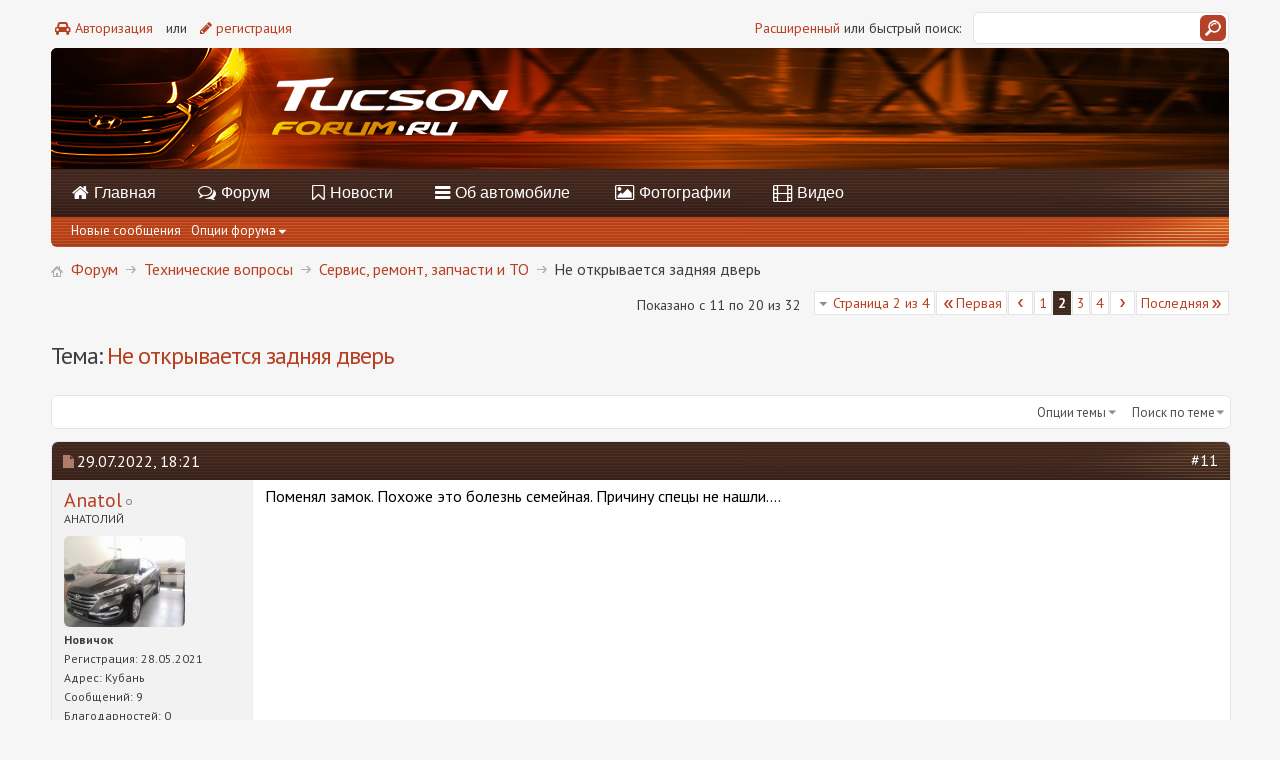

--- FILE ---
content_type: text/html; charset=windows-1251
request_url: http://www.tucsonforum.ru/forum/showthread.php?t=2484&page=2&s=583a2d4fba1cef433f043e9400af830c
body_size: 19110
content:
<!DOCTYPE html PUBLIC "-//W3C//DTD XHTML 1.0 Transitional//EN" "http://www.w3.org/TR/xhtml1/DTD/xhtml1-transitional.dtd">
<html xmlns="http://www.w3.org/1999/xhtml" dir="ltr" lang="ru" id="vbulletin_html">
<head>
	<meta http-equiv="Content-Type" content="text/html; charset=windows-1251" />
<meta id="e_vb_meta_bburl" name="vb_meta_bburl" content="http://www.tucsonforum.ru/forum" />
<base href="http://www.tucsonforum.ru/forum/" /><!--[if IE]></base><![endif]-->
<meta name="generator" content="vBulletin 4.2.5" />
<meta http-equiv="X-UA-Compatible" content="IE=9" />

	<link rel="Shortcut Icon" href="favicon.ico" type="image/x-icon" />





<link rel="stylesheet" type="text/css" href="/files/css/menuzord.css">
<link rel="stylesheet" type="text/css" href="/files/css/skins/menuzord-colored.css">
<link rel="stylesheet" type="text/css" href="/files/css/font-awesome.css">
<script type="text/javascript" src="/files/js/jquery-1.11.1.min.js"></script>
<script type="text/javascript" src="/files/js/menuzord.js"></script>
<script type="text/javascript">
  jQuery(document).ready(function(){  
   jQuery("#menuzord").menuzord({
      align: "left",
    indicatorFirstLevel:"",
showSpeed:100,
hideSpeed:100,
effect: "slide",
      responsive: false
   });
});
</script>



<script type="text/javascript">
$(document).ready(function(){
    $(".toggle_container").hide(); 
    $("h2.trigger").click(function(){
        $(this).toggleClass("active").next().slideToggle("slow");
        return false; 
    });
});
</script> 






<!-- Yandex.RTB -->
<script>window.yaContextCb=window.yaContextCb||[]</script>
<script src="https://yandex.ru/ads/system/context.js" async></script>




<script type="text/javascript">
<!--
	if (typeof YAHOO === 'undefined') // Load ALL YUI Local
	{
		document.write('<script type="text/javascript" src="clientscript/yui/yuiloader-dom-event/yuiloader-dom-event.js?v=425"><\/script>');
		document.write('<script type="text/javascript" src="clientscript/yui/connection/connection-min.js?v=425"><\/script>');
		var yuipath = 'clientscript/yui';
		var yuicombopath = '';
		var remoteyui = false;
	}
	else	// Load Rest of YUI remotely (where possible)
	{
		var yuipath = 'clientscript/yui';
		var yuicombopath = '';
		var remoteyui = true;
		if (!yuicombopath)
		{
			document.write('<script type="text/javascript" src="clientscript/yui/connection/connection-min.js?v=425"><\/script>');
		}
	}
	var SESSIONURL = "s=a8b47211cde14fa37495296a3139c21c&";
	var SECURITYTOKEN = "guest";
	var IMGDIR_MISC = "images/metro/orange/misc";
	var IMGDIR_BUTTON = "images/metro/orange/buttons";
	var vb_disable_ajax = parseInt("0", 10);
	var SIMPLEVERSION = "425";
	var BBURL = "http://www.tucsonforum.ru/forum";
	var LOGGEDIN = 0 > 0 ? true : false;
	var THIS_SCRIPT = "showthread";
	var RELPATH = "showthread.php?t=2484&amp;page=2";
	var PATHS = {
		forum : "",
		cms   : "",
		blog  : ""
	};
	var AJAXBASEURL = "http://www.tucsonforum.ru/forum/";
// -->
</script>
<script type="text/javascript" src="http://www.tucsonforum.ru/forum/clientscript/vbulletin-core.js?v=425"></script>





	<link rel="stylesheet" type="text/css" href="css.php?styleid=14&amp;langid=2&amp;d=1598007249&amp;td=ltr&amp;sheet=bbcode.css,editor.css,popupmenu.css,reset-fonts.css,vbulletin.css,vbulletin-chrome.css,vbulletin-formcontrols.css," />

	<!--[if lt IE 8]>
	<link rel="stylesheet" type="text/css" href="css.php?styleid=14&amp;langid=2&amp;d=1598007249&amp;td=ltr&amp;sheet=popupmenu-ie.css,vbulletin-ie.css,vbulletin-chrome-ie.css,vbulletin-formcontrols-ie.css,editor-ie.css" />
	<![endif]-->


<!--Google Web Fonts /-->

<link href='http://fonts.googleapis.com/css?family=PT+Sans:400,700' rel='stylesheet' type='text/css'>



<script type="text/javascript">
$(document).ready(function() {
	$('a.login-window').click(function() {
		
		// Getting the variable's value from a link 
		var loginBox = this.hash;

		//Fade in the Popup and add close button
		$(loginBox).fadeIn(300);
		
		//Set the center alignment padding + border
		var popMargTop = ($(loginBox).height() + 24) / 2; 
		var popMargLeft = ($(loginBox).width() + 24) / 2; 
		
		$(loginBox).css({ 
			'margin-top' : -popMargTop,
			'margin-left' : -popMargLeft
		});
		
		// Add the mask to body
		$('body').append('<div id="mask"></div>');
		$('#mask').fadeIn(300);
		
		return false;
	});
	
	// When clicking on the button close or the mask layer the popup closed
	$('a.close, #mask').live('click', function() { 
	  $('#mask , .login-popup').fadeOut(300 , function() {
		$('#mask').remove();  
	}); 
	return false;
	});
	
	$('#navbar_username').focus(function() {
		$('#navbar_username').parent().addClass('active');
	}); 
	$('#navbar_username').blur(function() {
		$('#navbar_username').parent().removeClass('active');
	}); 
	$('#navbar_password').focus(function() {
		$('#navbar_password_hint').parent().addClass('active');
	}); 
	$('#navbar_password').blur(function() {
		$('#navbar_password_hint').parent().removeClass('active');
	}); 

});
</script>
<script type="text/javascript" src="clientscript/post_thanks.js"></script>

<style type="text/css">
.postbitlegacy .postfoot .textcontrols a.post_thanks_button, .postbit .postfoot .textcontrols a.post_thanks_button  {
    background: url(images/metro/orange/buttons/post_thanks.png) no-repeat transparent left;
    padding: 3px 0 3px 20px;
}
.postbitlegacy .postfoot .textcontrols a.post_thanks_button:hover, .postbit .postfoot .textcontrols a.post_thanks_button:hover  {
    background: url(images/metro/orange/buttons/post_thanks-hover.png) no-repeat transparent left;
}
</style>

	<meta name="keywords" content="магазин, номер, дадите, запчасти, ссылочку, штатнозадний, задняя, открывается, дверь, спасибо, работает, левый" />
	<meta name="description" content="Не открывается левая задняя дверь. Закрыл изнутри левую заднюю дверь на детскую блокировку. Дверь нормально открывалась ручкой снаружи. Через некоторое время дверь перестала открываться. Предвестником этого было плохое её открывание. Центральный замок срабатывает, затем нужно было дверь прижать посильнее, а потом она открывалась. Затем перестала открываться совсем. Подскажите пути решения, если кто с такой бедой сталкивался." />

	<title> Не открывается задняя дверь - Страница 2</title>
	<link rel="canonical" href="showthread.php?t=2484&page=2&s=a8b47211cde14fa37495296a3139c21c" />
	
	
	
	
	
	
	
	
	

	
		<link rel="stylesheet" type="text/css" href="css.php?styleid=14&amp;langid=2&amp;d=1598007249&amp;td=ltr&amp;sheet=toolsmenu.css,postlist.css,showthread.css,postbit.css,options.css,attachment.css,poll.css,lightbox.css" />
	
	<!--[if lt IE 8]><link rel="stylesheet" type="text/css" href="css.php?styleid=14&amp;langid=2&amp;d=1598007249&amp;td=ltr&amp;sheet=toolsmenu-ie.css,postlist-ie.css,showthread-ie.css,postbit-ie.css,poll-ie.css" /><![endif]-->
<link rel="stylesheet" type="text/css" href="css.php?styleid=14&amp;langid=2&amp;d=1598007249&amp;td=ltr&amp;sheet=additional.css" />




</head>

<body>

<!-- Metro Theme from PixelGoose.com v.1.1.1 -->


<div class="above_body"> <!-- closing tag is in template navbar -->

<div id="header" class="floatcontainer doc_header">



<div id="top_header">

	
		<div id="globalsearch" class="globalsearch"  style="-moz-border-radius:6px;-webkit-border-radius:6px;border-radius:6px;">
			<form action="search.php?s=a8b47211cde14fa37495296a3139c21c&amp;do=process" method="post" id="navbar_search" class="navbar_search">
				
				<input type="hidden" name="securitytoken" value="guest" />
				<input type="hidden" name="do" value="process" />
				<input type="text" value="" name="query" class="textbox" tabindex="99" />
				<input type="submit" class="searchbutton" name="submit" onclick="document.getElementById('navbar_search').submit;" tabindex="100"  style="-moz-border-radius:6px;-webkit-border-radius:6px;border-radius:6px;"/>
			</form>
		</div>
		<ul class="advanced_search">
				<li style="font-size:14px;"><a href="search.php?search_type=1" accesskey="4">Расширенный</a> или быстрый поиск:</li>
				
		</ul>
	



	<div id="toplinks" class="toplinks">
		
			<ul class="nouser" style="font-size:18px;">

<li><a href="/index.php?page=login"><i class="fa fa-car"></i> Авторизация</a></li>
				<li>или</li>
			
				<li><a href="register.php?s=a8b47211cde14fa37495296a3139c21c" rel="nofollow"><i class="fa fa-pencil"></i> регистрация</a></li>
			
				
			</ul>
		
	</div>

	
</div>


    <div id="login-box" class="login-popup" style="-moz-border-radius:6px;-webkit-border-radius:6px;border-radius:6px;">
        <a href="#" class="close"><img src="images/metro/orange/misc/close_popup.png" class="close-button" title="Close" alt="Close" /></a>
        <div id="login-text" style="text-transform:none;"><i class="fa fa-car"></i> Авторизация</div>
			<script type="text/javascript" src="clientscript/vbulletin_md5.js?v=425"></script>
			<form id="navbar_loginform" action="login.php?s=a8b47211cde14fa37495296a3139c21c&amp;do=login" method="post" onsubmit="md5hash(vb_login_password, vb_login_md5password, vb_login_md5password_utf, 0)">
				<fieldset id="logindetails" class="logindetails">
                
					<div>
					<div class="navbar_username_outer"><input style="-moz-border-radius:6px;-webkit-border-radius:6px;border-radius:6px;" type="text" class="textbox default-value" name="vb_login_username" id="navbar_username" size="10" accesskey="u" tabindex="101" value="Имя пользователя (ник, логин)" /></div>
					<div class="navbar_password_outer"><input type="password" class="textbox" tabindex="102" name="vb_login_password" id="navbar_password" size="10" />
					<input style="-moz-border-radius:6px;-webkit-border-radius:6px;border-radius:6px;" type="text" class="textbox default-value" tabindex="102" name="vb_login_password_hint" id="navbar_password_hint" size="10" value="Пароль" style="display:none;" /></div>
                    
					<div class="login-ctrl">
                        <div id="remember" class="remember">
                            <label for="cb_cookieuser_navbar"><input type="checkbox" name="cookieuser" value="1" id="cb_cookieuser_navbar" class="cb_cookieuser_navbar" accesskey="c" tabindex="103" /> Запомнить?</label>
                        </div>                
                        
                        <input style="-moz-border-radius:6px;-webkit-border-radius:6px;border-radius:6px;" type="submit" class="loginbutton" tabindex="104" value="Войти" title="Введите ваше имя пользователя и пароль, чтобы войти, или нажмите кнопку 'Регистрация', чтобы зарегистрироваться." accesskey="s" />
                        </div>
                    </div>
				</fieldset>


				<input type="hidden" name="s" value="a8b47211cde14fa37495296a3139c21c" />
				<input type="hidden" name="securitytoken" value="guest" />
				<input type="hidden" name="do" value="login" />
				<input type="hidden" name="vb_login_md5password" />
				<input type="hidden" name="vb_login_md5password_utf" />
			</form>
			<script type="text/javascript">
			YAHOO.util.Dom.setStyle('navbar_password_hint', "display", "inline");
			YAHOO.util.Dom.setStyle('navbar_password', "display", "none");
			vB_XHTML_Ready.subscribe(function()
			{
			//
				YAHOO.util.Event.on('navbar_username', "focus", navbar_username_focus);
				YAHOO.util.Event.on('navbar_username', "blur", navbar_username_blur);
				YAHOO.util.Event.on('navbar_password_hint', "focus", navbar_password_hint);
				YAHOO.util.Event.on('navbar_password', "blur", navbar_password);
			});
			
			function navbar_username_focus(e)
			{
			//
				var textbox = YAHOO.util.Event.getTarget(e);
				if (textbox.value == 'Имя пользователя (ник, логин)')
				{
				//
					textbox.value='';
					textbox.style.color='#000000';
				}
			}

			function navbar_username_blur(e)
			{
			//
				var textbox = YAHOO.util.Event.getTarget(e);
				if (textbox.value == '')
				{
				//
					textbox.value='Имя пользователя (ник, логин)';
					textbox.style.color='#777777';
				}
			}
			
			function navbar_password_hint(e)
			{
			//
				var textbox = YAHOO.util.Event.getTarget(e);
				
				YAHOO.util.Dom.setStyle('navbar_password_hint', "display", "none");
				YAHOO.util.Dom.setStyle('navbar_password', "display", "inline");
				YAHOO.util.Dom.get('navbar_password').focus();
			}

			function navbar_password(e)
			{
			//
				var textbox = YAHOO.util.Event.getTarget(e);
				
				if (textbox.value == '')
				{
					YAHOO.util.Dom.setStyle('navbar_password_hint', "display", "inline");
					YAHOO.util.Dom.setStyle('navbar_password', "display", "none");
				}
			}
			</script>
            
            <div class="register-ctrl">
            	<a class="login-popup-register" href="register.php?s=a8b47211cde14fa37495296a3139c21c" rel="nofollow"><i class="fa fa-pencil"></i> Зарегистрироваться</a>
                <div class="login-popup-fb">
				
                </div>
            </div>
</div>

<div class="mainheadlogo clearfix"><a href="http://www.tucsonforum.ru"><img src="http://www.tucsonforum.ru/images/logo-tucsonforum.png" alt="Hyundai Tucson клуб Россия" style="-moz-border-radius: 6px 0 0 0; -webkit-border-radius: 6px 0 0 0; border-radius: 6px 0 0 0" /></a></div>



<div class="mainheadsite clearfix">
		
		
	<li class="selected" id="vbtab_forum">


<div class="clearfix">
<div id="menuzord" class="menuzord red">
   <ul class="menuzord-menu">
      <li><a href="http://www.tucsonforum.ru/"><i class="fa fa-home"></i> Главная</a></li>
      <li><a href="http://www.tucsonforum.ru/forum/"><i class="fa fa-comments-o"></i> Форум</a>
    
</li>
      <li><a href="http://www.tucsonforum.ru/forum/forumdisplay.php?f=2"><i class="fa fa-bookmark-o"></i> Новости</a></li>
      <li><a href="http://www.tucsonforum.ru/index.php?page=about-new-hyundai-tucson"><i class="fa fa-bars"></i> Об автомобиле</a>
      <div class="megamenu">
            <div class="megamenu-row">

<div class="col2">
<div class="mainew_pic">       
<a href="http://www.tucsonforum.ru/index.php?page=about-new-hyundai-tucson"><img src="http://www.tucsonforum.ru/images/img1.jpg" alt="Общее описание" style="width:100%" />
<span class="mainew_caption">Общее описание</span></a> </div>
</div>

<div class="col2">
<div class="mainew_pic">       
<a href="http://www.tucsonforum.ru/index.php?page=hyundai-tucson-price"><img src="http://www.tucsonforum.ru/images/img2.jpg" alt="Комплектации и цены" style="width:100%" />
<span class="mainew_caption">Комплектации и цены</span></a> </div>
</div>

<div class="col2">
<div class="mainew_pic">       
<a href="http://www.tucsonforum.ru/index.php?page=technical-characteristics-hyundai-tucson"><img src="http://www.tucsonforum.ru/images/img3.jpg" alt="Технические характеристики" style="width:100%" />
<span class="mainew_caption">Технические характеристики</span></a> </div>
</div>

<div class="col2">
<div class="mainew_pic">       
<a href="http://www.tucsonforum.ru/index.php?page=hyundai-tucson-colors"><img src="http://www.tucsonforum.ru/images/img4.jpg" alt="Цвета автомобиля" style="width:100%" />
<span class="mainew_caption">Цвета автомобиля</span></a> </div>
</div>

<div class="col2">
<div class="mainew_pic">       
<a href="http://www.tucsonforum.ru/index.php?page=hyundai-tucson-safety"><img src="http://www.tucsonforum.ru/images/img5.jpg" alt="Безопасность и краш-тест" style="width:100%" />
<span class="mainew_caption">Безопасность и краш-тест</span></a> </div>
</div>

<div class="col2">
<div class="mainew_pic">       
<a href="http://www.tucsonforum.ru/index.php?page=hyundai-warranty"><img src="http://www.tucsonforum.ru/images/img6.jpg" alt="Гарантия на авто" style="width:100%" />
<span class="mainew_caption">Гарантия на авто</span></a> </div>
</div>

</div>      
      </div>
      </li>
      <li><a href="http://www.tucsonforum.ru/forum/albumall.php"><i class="fa fa-picture-o"></i> Фотографии</a></li>
      <li><a href="http://www.tucsonforum.ru/forum/showthread.php?t=5"><i class="fa fa-film"></i> Видео</a></li>
   </ul>
</div>

</div>



<div class="submainmenuline2 clearfix">
			<ul class="floatcontainer">

						

					

						
					<div class="submainmenupunkt2">		<li id="vbflink_newposts"><a href="search.php?s=a8b47211cde14fa37495296a3139c21c&amp;do=getnew&amp;contenttype=vBForum_Post">Новые сообщения</a></li></div>
						

					

				

					
<div class="submainmenupunkt2">
						<li class="popupmenu" id="vbmenu_actions">
							<a href="javascript://" class="popupctrl">Опции форума</a>
							<ul class="popupbody popuphover">
								
									<li id="vbalink_mfr"><a href="forumdisplay.php?s=a8b47211cde14fa37495296a3139c21c&amp;do=markread&amp;markreadhash=guest">Все разделы прочитаны</a></li>
								
									<li id="vbqlink_posts"><a href="search.php?s=a8b47211cde14fa37495296a3139c21c&amp;do=getdaily&amp;contenttype=vBForum_Post">Сообщения за день</a></li>
								
								
							</ul>
						</li>
</div>


					

				

					

						

					

					

			</ul>

</div>


		

	</li>





						
		
</div>

</div>


</div><!-- closing div for above_body -->




<div class="body_wrapper">
<div id="breadcrumb" class="breadcrumb">
	<ul class="floatcontainer">
		<li class="navbithome"><a href="index.php?s=a8b47211cde14fa37495296a3139c21c" accesskey="1"><img src="images/metro/orange/misc/navbit-home.png" alt="Главная" /></a></li>
		
	<li class="navbit"><a href="forum.php?s=a8b47211cde14fa37495296a3139c21c">Форум</a></li>

	<li class="navbit"><a href="forumdisplay.php?f=7&amp;s=a8b47211cde14fa37495296a3139c21c">Технические вопросы</a></li>

	<li class="navbit"><a href="forumdisplay.php?f=9&amp;s=a8b47211cde14fa37495296a3139c21c">Сервис, ремонт, запчасти и ТО</a></li>

		
	<li class="navbit lastnavbit"><span> Не открывается задняя дверь</span></li>

	</ul>
	<hr />
</div>








	<div id="above_postlist" class="above_postlist">
		
		<div id="pagination_top" class="pagination_top">
		
			<form action="showthread.php?t=2484&amp;page=4&amp;s=a8b47211cde14fa37495296a3139c21c" method="get" class="pagination popupmenu nohovermenu">
<input type="hidden" name="t" value="2484" /><input type="hidden" name="s" value="a8b47211cde14fa37495296a3139c21c" />
	
		<span><a href="javascript://" class="popupctrl">Страница 2 из 4</a></span>
		
		<span class="first_last"><a rel="start" href="showthread.php?t=2484&amp;s=a8b47211cde14fa37495296a3139c21c" title="Первая страница - с 1 по 10 из 32"><img src="images/metro/orange/pagination/first-right.png" alt="Первая" />Первая</a></span>
		
		
		<span class="prev_next"><a rel="prev" href="showthread.php?t=2484&amp;s=a8b47211cde14fa37495296a3139c21c" title="Предыдущая страница - с 1 по 10 из 32"><img src="images/metro/orange/pagination/previous-right.png" alt="Предыдущая" /></a></span>
		
		
		<span><a href="showthread.php?t=2484&amp;s=a8b47211cde14fa37495296a3139c21c" title="Показать с 1 по 10 из 32">1</a></span><span class="selected"><a href="javascript://" title="Показано с 11 по 20 из 32">2</a></span><span><a href="showthread.php?t=2484&amp;page=3&amp;s=a8b47211cde14fa37495296a3139c21c" title="Показать с 21 по 30 из 32">3</a></span><span><a href="showthread.php?t=2484&amp;page=4&amp;s=a8b47211cde14fa37495296a3139c21c" title="Показать с 31 по 32 из 32">4</a></span>
		
		
		<span class="prev_next"><a rel="next" href="showthread.php?t=2484&amp;page=3&amp;s=a8b47211cde14fa37495296a3139c21c" title="Следующая страница - с 21 по 30 из 32"><img src="images/metro/orange/pagination/next-right.png" alt="Следующая" /></a></span>
		
		
		<span class="first_last"><a href="showthread.php?t=2484&amp;page=4&amp;s=a8b47211cde14fa37495296a3139c21c" title="Последняя страница - с 31 по 32 из 32">Последняя<img src="images/metro/orange/pagination/last-right.png" alt="Последняя" /></a></span>
		
	
	<ul class="popupbody popuphover">
		<li class="formsubmit jumptopage"><label>К странице: <input type="text" name="page" size="4" /></label> <input type="submit" class="button" value="Вперёд" /></li>
	</ul>
</form>
		
			<div id="postpagestats_above" class="postpagestats">
				Показано с 11 по 20 из 32
			</div>
		</div>
	</div>
	<div id="pagetitle" class="pagetitle">
		<h1>
			Тема: <span class="threadtitle"><a href="showthread.php?t=2484&page=2&s=a8b47211cde14fa37495296a3139c21c" title="Перезагрузить страницу">Не открывается задняя дверь</a></span>
		</h1>
		
	</div>










	<div id="thread_controls" class="thread_controls toolsmenu"  style="-moz-border-radius:6px;-webkit-border-radius:6px;border-radius:6px;">
		<div>
		<ul id="postlist_popups" class="postlist_popups popupgroup">
			
			
			<li class="popupmenu" id="threadtools">
				<h6><a class="popupctrl" href="javascript://">Опции темы</a></h6>
				<ul class="popupbody popuphover">
					<li><a href="printthread.php?s=a8b47211cde14fa37495296a3139c21c&amp;t=2484&amp;pp=10&amp;page=2" accesskey="3" rel="nofollow">Версия для печати</a></li>
					
						<li><a href="sendmessage.php?s=a8b47211cde14fa37495296a3139c21c&amp;do=sendtofriend&amp;t=2484" rel="nofollow">Отправить по электронной почте&hellip;</a></li>
					
					<li>
						
					</li>
					
				</ul>
			</li>

			

			
				<li class="popupmenu searchthread menusearch" id="searchthread">
					<h6><a class="popupctrl" href="javascript://">Поиск по теме</a></h6>
					<form action="search.php" method="post">
						<ul class="popupbody popuphover" style="padding:20px;">
							<li>
								<input type="text" name="query" class="searchbox" style="height:26px; width:150px; padding-left:5px;" value="Поиск..." tabindex="13" />
								<input type="submit" class="buttonz" value="Поиск" tabindex="14" style="font-size:14px;" />
							</li>
							<li class="formsubmit" style="text-align:left;" id="popupsearch">
							
								<div class="advancedsearchlink" style="float:left; text-align:left"><a href="search.php?s=a8b47211cde14fa37495296a3139c21c&amp;search_type=1&amp;searchthreadid=2484&amp;contenttype=vBForum_Post">Расширенный поиск</a></div>
							</li>
						</ul>
						<input type="hidden" name="s" value="a8b47211cde14fa37495296a3139c21c" />
						<input type="hidden" name="securitytoken" value="guest" />
						<input type="hidden" name="do" value="process" />
						<input type="hidden" name="searchthreadid" value="2484" />
						<input type="hidden" name="search_type" value="1" />
						<input type="hidden" name="contenttype" value="vBForum_Post" />
					</form>
				</li>
			

			

			

			
			</ul>
		</div>
	</div>

<div id="postlist" class="postlist restrain">
	

	
		<ol id="posts" class="posts" start="1">
			
<li class="postbitlegacy postbitim postcontainer old" id="post_113030">
<!-- see bottom of postbit.css for .userinfo .popupmenu styles -->


 

	<div class="posthead">
			<span class="postdate old">
				
					<span class="date">29.07.2022,&nbsp;<span class="time">18:21</span></span>
				
			</span>
			<span class="nodecontrols">
				
					<a name="post113030" href="showthread.php?t=2484&amp;s=a8b47211cde14fa37495296a3139c21c&amp;p=113030&amp;viewfull=1#post113030" class="postcounter">#11</a><a id="postcount113030" name="11"></a>
				
				
				
			</span>
	</div>

 

	<div class="postdetails">
		<div class="userinfo">
			<div class="username_container">
			
				<div class="popupmenu memberaction">
	<a class="username offline popupctrl" href="member.php?u=15634&amp;s=a8b47211cde14fa37495296a3139c21c" title="Anatol вне форума"><strong>Anatol</strong></a>
	<ul class="popupbody popuphover memberaction_body">
		<li class="left">
			<a href="member.php?u=15634&amp;s=a8b47211cde14fa37495296a3139c21c" class="siteicon_profile">
				Просмотр профиля
			</a>
		</li>
		
		<li class="left">
			<a href="search.php?s=a8b47211cde14fa37495296a3139c21c&amp;do=finduser&amp;userid=15634&amp;contenttype=vBForum_Post&amp;showposts=1" class="siteicon_forum" rel="nofollow">
				Сообщения форума
			</a>
		</li>
		
		
		<li class="left">
			<a href="private.php?s=a8b47211cde14fa37495296a3139c21c&amp;do=newpm&amp;u=15634" class="siteicon_message" rel="nofollow">
				Личное сообщение
			</a>
		</li>
		
		
		
		
		
		
		

		

		
		
	</ul>
</div>
				<img class="inlineimg onlinestatus" src="images/metro/orange/statusicon/user-offline.png" alt="Anatol вне форума" border="0" />

			

<div style="margin-bottom:5px;">АНАТОЛИЙ </div>
			</div>




			



			
			
			
			<a class="postuseravatar" href="member.php?u=15634&amp;s=a8b47211cde14fa37495296a3139c21c" title="Anatol вне форума">
				<img src="image.php?s=a8b47211cde14fa37495296a3139c21c&amp;u=15634&amp;dateline=1629381491" alt="Аватар для Anatol" title="Аватар для Anatol" />
			</a>
			 
			
				<hr />





		





				<dl class="userinfo_extra">
					

	<div style="margin-bottom:5px;font-weight:bold;"><span class="usertitle">
				Новичок
</span></div>


<div style="margin-bottom:5px;">Регистрация: 28.05.2021</div>
					<div style="margin-bottom:5px;">Адрес: Кубань</div>
					
					<div style="margin-bottom:5px;">Сообщений: 9</div>

<div style="margin-bottom:5px;" class="clearfix">

    
        <dd style="white-space:nowrap; display:inline; float: left;">Благодарностей: 0</dd>

    
</div>






<div>
<a href="" class="spoiler_links">Об автомобиле</a>


<div class="spoiler_body"> 
<div style="margin-bottom:5px; margin-top:5px;">Авто: Hyundai Tucson </div>


<div style="margin-bottom:5px;">Год выпуска: 2016</div>

<div style="margin-bottom:5px;">Двигатель: 2.0 (150) Бензиновый </div>
<div style="margin-bottom:5px;">Трансмиссия: АКПП </div>
<div style="margin-bottom:5px;">Привод: Передний (2WD) </div>

<div style="margin-bottom:5px;">Комплектация: Comfort </div>

</div>
</div>


				</dl>
				
				
				<div class="imlinks">
					    
				</div>
			
		</div>
		<div class="postbody">
			<div class="postrow">
				
				


						
						
				<div class="content">
					<div id="post_message_113030">
						<blockquote class="postcontent restore ">
							Поменял замок. Похоже это болезнь семейная. Причину спецы не нашли....
						</blockquote>
					</div>

					
				</div>
			</div>
			
			<div class="cleardiv"></div>
		</div>
	</div>
		<div class="postfoot">
			<!-- <div class="postfoot_container"> -->
			<div class="textcontrols floatcontainer">
			<span class="postcontrols">



					<img style="display:none" id="progress_113030" src="images/metro/orange/misc/progress.gif" alt="" />
					



					
  <a class="newreply" href="javascript:insertnick('Anatol');" title="Ник в ответ">Обратиться по нику</a>



<span class="seperator">&nbsp;</span>

						<a id="qrwq_113030" class="quickreply" href="newreply.php?s=a8b47211cde14fa37495296a3139c21c&amp;do=newreply&amp;p=113030" rel="nofollow" title="Ответить на это сообщение"><img id="quoteimg_113030" src="clear.gif" alt="Ответить на это сообщение" />  Ответить на это сообщение</a> 








					
					
					







        
          
       

        









				</span>
				<span class="postlinking">
	

					
					
					
					

					
					

					
					
					
					
					
				</span>
			<!-- </div> -->
			</div>
		</div>
	<hr />
</li>
<li style="margin-top:-13px; font-size:13px; border-left:none;" class="postbitlegacy" id="post_thanks_box_113030" style="display:none">
	
</li>


<div class="clear">
<div style="border:#E4E4E4 1px solid; background:#fff; padding:9px; margin-top:15px;margin-bottom:15px;-moz-border-radius:6px;-webkit-border-radius:6px;border-radius:6px;"><!-- Yandex.RTB R-A-2334808-1 -->
<div id="yandex_rtb_R-A-2334808-1"></div>
<script>
  window.yaContextCb.push(()=>{ Ya.Context.AdvManager.render({"blockId":"R-A-2334808-1","renderTo":"yandex_rtb_R-A-2334808-1"}) })
</script></div>
</div>


<li class="postbitlegacy postbitim postcontainer old" id="post_113033">
<!-- see bottom of postbit.css for .userinfo .popupmenu styles -->


 

	<div class="posthead">
			<span class="postdate old">
				
					<span class="date">30.07.2022,&nbsp;<span class="time">08:36</span></span>
				
			</span>
			<span class="nodecontrols">
				
					<a name="post113033" href="showthread.php?t=2484&amp;s=a8b47211cde14fa37495296a3139c21c&amp;p=113033&amp;viewfull=1#post113033" class="postcounter">#12</a><a id="postcount113033" name="12"></a>
				
				
				
			</span>
	</div>

 

	<div class="postdetails">
		<div class="userinfo">
			<div class="username_container">
			
				<div class="popupmenu memberaction">
	<a class="username offline popupctrl" href="member.php?u=2534&amp;s=a8b47211cde14fa37495296a3139c21c" title="mkv вне форума"><strong>mkv</strong></a>
	<ul class="popupbody popuphover memberaction_body">
		<li class="left">
			<a href="member.php?u=2534&amp;s=a8b47211cde14fa37495296a3139c21c" class="siteicon_profile">
				Просмотр профиля
			</a>
		</li>
		
		<li class="left">
			<a href="search.php?s=a8b47211cde14fa37495296a3139c21c&amp;do=finduser&amp;userid=2534&amp;contenttype=vBForum_Post&amp;showposts=1" class="siteicon_forum" rel="nofollow">
				Сообщения форума
			</a>
		</li>
		
		
		<li class="left">
			<a href="private.php?s=a8b47211cde14fa37495296a3139c21c&amp;do=newpm&amp;u=2534" class="siteicon_message" rel="nofollow">
				Личное сообщение
			</a>
		</li>
		
		
		
		
		
		
		

		

		
		
	</ul>
</div>
				<img class="inlineimg onlinestatus" src="images/metro/orange/statusicon/user-offline.png" alt="mkv вне форума" border="0" />

			

<div style="margin-bottom:5px;">Константин </div>
			</div>




			



			
			
			 
			
				<hr />





		





				<dl class="userinfo_extra">
					

	<div style="margin-bottom:5px;font-weight:bold;"><span class="usertitle">
				Гуру форума
</span></div>


<div style="margin-bottom:5px;">Регистрация: 08.11.2017</div>
					<div style="margin-bottom:5px;">Адрес: NN</div>
					
					<div style="margin-bottom:5px;">Сообщений: 2,287</div>

<div style="margin-bottom:5px;" class="clearfix">

    
        <dd style="white-space:nowrap; display:inline; float: left;">Благодарностей: 1,255</dd>

    
</div>






<div>
<a href="" class="spoiler_links">Об автомобиле</a>


<div class="spoiler_body"> 
<div style="margin-bottom:5px; margin-top:5px;">Авто: Hyundai Tucson </div>


<div style="margin-bottom:5px;">Год выпуска: 2017</div>

<div style="margin-bottom:5px;">Двигатель: 2.0 (150) Бензиновый </div>
<div style="margin-bottom:5px;">Трансмиссия: АКПП </div>
<div style="margin-bottom:5px;">Привод: Полный (4WD) </div>
<div style="margin-bottom:5px;">Цвет: Moon Rock </div>
<div style="margin-bottom:5px;">Комплектация: Comfort </div>

</div>
</div>


				</dl>
				
				
				<div class="imlinks">
					    
				</div>
			
		</div>
		<div class="postbody">
			<div class="postrow">
				
				


						
						
				<div class="content">
					<div id="post_message_113033">
						<blockquote class="postcontent restore ">
							<div class="bbcode_container" style="margin-bottom:10px;margin-top:18px;">
	<div class="bbcode_quote">
		<div class="quote_container">
			<div class="bbcode_quote_container"></div>
			
				<div class="bbcode_postedby">
					<img src="images/metro/orange/misc/quote_icon.png" alt="Цитата" /> Сообщение от <strong>Anatol</strong>
					<a href="showthread.php?s=a8b47211cde14fa37495296a3139c21c&amp;p=113030#post113030" rel="nofollow"><img class="inlineimg" src="images/metro/orange/buttons/viewpost-right.png" alt="Посмотреть сообщение" /></a>
				</div>
				<div class="message">Поменял замок. Похоже это болезнь семейная. Причину спецы не нашли....</div>
			
		</div>
	</div>
</div>То есть визуально замок исправен, ничем от нового не отличается, но не работает?
						</blockquote>
					</div>

					
				</div>
			</div>
			
			<div class="cleardiv"></div>
		</div>
	</div>
		<div class="postfoot">
			<!-- <div class="postfoot_container"> -->
			<div class="textcontrols floatcontainer">
			<span class="postcontrols">



					<img style="display:none" id="progress_113033" src="images/metro/orange/misc/progress.gif" alt="" />
					



					
  <a class="newreply" href="javascript:insertnick('mkv');" title="Ник в ответ">Обратиться по нику</a>



<span class="seperator">&nbsp;</span>

						<a id="qrwq_113033" class="quickreply" href="newreply.php?s=a8b47211cde14fa37495296a3139c21c&amp;do=newreply&amp;p=113033" rel="nofollow" title="Ответить на это сообщение"><img id="quoteimg_113033" src="clear.gif" alt="Ответить на это сообщение" />  Ответить на это сообщение</a> 








					
					
					







        
          
       

        









				</span>
				<span class="postlinking">
	

					
					
					
					

					
					

					
					
					
					
					
				</span>
			<!-- </div> -->
			</div>
		</div>
	<hr />
</li>
<li style="margin-top:-13px; font-size:13px; border-left:none;" class="postbitlegacy" id="post_thanks_box_113033" style="display:none">
	
</li>


<li class="postbitlegacy postbitim postcontainer old" id="post_113102">
<!-- see bottom of postbit.css for .userinfo .popupmenu styles -->


 

	<div class="posthead">
			<span class="postdate old">
				
					<span class="date">08.08.2022,&nbsp;<span class="time">14:32</span></span>
				
			</span>
			<span class="nodecontrols">
				
					<a name="post113102" href="showthread.php?t=2484&amp;s=a8b47211cde14fa37495296a3139c21c&amp;p=113102&amp;viewfull=1#post113102" class="postcounter">#13</a><a id="postcount113102" name="13"></a>
				
				
				
			</span>
	</div>

 

	<div class="postdetails">
		<div class="userinfo">
			<div class="username_container">
			
				<div class="popupmenu memberaction">
	<a class="username offline popupctrl" href="member.php?u=9849&amp;s=a8b47211cde14fa37495296a3139c21c" title="Kissell вне форума"><strong>Kissell</strong></a>
	<ul class="popupbody popuphover memberaction_body">
		<li class="left">
			<a href="member.php?u=9849&amp;s=a8b47211cde14fa37495296a3139c21c" class="siteicon_profile">
				Просмотр профиля
			</a>
		</li>
		
		<li class="left">
			<a href="search.php?s=a8b47211cde14fa37495296a3139c21c&amp;do=finduser&amp;userid=9849&amp;contenttype=vBForum_Post&amp;showposts=1" class="siteicon_forum" rel="nofollow">
				Сообщения форума
			</a>
		</li>
		
		
		<li class="left">
			<a href="private.php?s=a8b47211cde14fa37495296a3139c21c&amp;do=newpm&amp;u=9849" class="siteicon_message" rel="nofollow">
				Личное сообщение
			</a>
		</li>
		
		
		
		
		
		
		

		

		
		
	</ul>
</div>
				<img class="inlineimg onlinestatus" src="images/metro/orange/statusicon/user-offline.png" alt="Kissell вне форума" border="0" />

			

<div style="margin-bottom:5px;">Сергей </div>
			</div>




			



			
			
			 
			
				<hr />





		





				<dl class="userinfo_extra">
					

	<div style="margin-bottom:5px;font-weight:bold;"><span class="usertitle">
				Новичок
</span></div>


<div style="margin-bottom:5px;">Регистрация: 14.11.2020</div>
					<div style="margin-bottom:5px;">Адрес: Борисоглебск</div>
					
					<div style="margin-bottom:5px;">Сообщений: 2</div>

<div style="margin-bottom:5px;" class="clearfix">

    
        <dd style="white-space:nowrap; display:inline; float: left;">Благодарностей: 1</dd>


    
</div>






<div>
<a href="" class="spoiler_links">Об автомобиле</a>


<div class="spoiler_body"> 
<div style="margin-bottom:5px; margin-top:5px;">Авто: hundai tukson </div>


<div style="margin-bottom:5px;">Год выпуска: 2017</div>

<div style="margin-bottom:5px;">Двигатель: 2.0 (150) Бензиновый </div>
<div style="margin-bottom:5px;">Трансмиссия: АКПП </div>
<div style="margin-bottom:5px;">Привод: Полный (4WD) </div>
<div style="margin-bottom:5px;">Цвет: Серый </div>


</div>
</div>


				</dl>
				
				
				<div class="imlinks">
					    
				</div>
			
		</div>
		<div class="postbody">
			<div class="postrow">
				
				


						
						
				<div class="content">
					<div id="post_message_113102">
						<blockquote class="postcontent restore ">
							<div class="bbcode_container" style="margin-bottom:10px;margin-top:18px;">
	<div class="bbcode_quote">
		<div class="quote_container">
			<div class="bbcode_quote_container"></div>
			
				<div class="bbcode_postedby">
					<img src="images/metro/orange/misc/quote_icon.png" alt="Цитата" /> Сообщение от <strong>Anatol</strong>
					<a href="showthread.php?s=a8b47211cde14fa37495296a3139c21c&amp;p=113030#post113030" rel="nofollow"><img class="inlineimg" src="images/metro/orange/buttons/viewpost-right.png" alt="Посмотреть сообщение" /></a>
				</div>
				<div class="message">Поменял замок. Похоже это болезнь семейная. Причину спецы не нашли....</div>
			
		</div>
	</div>
</div>Я вообще даже дверь открыть немогу.Что делать незнаю.Может кто подскажет.
						</blockquote>
					</div>

					
				</div>
			</div>
			
			<div class="cleardiv"></div>
		</div>
	</div>
		<div class="postfoot">
			<!-- <div class="postfoot_container"> -->
			<div class="textcontrols floatcontainer">
			<span class="postcontrols">



					<img style="display:none" id="progress_113102" src="images/metro/orange/misc/progress.gif" alt="" />
					



					
  <a class="newreply" href="javascript:insertnick('Kissell');" title="Ник в ответ">Обратиться по нику</a>



<span class="seperator">&nbsp;</span>

						<a id="qrwq_113102" class="quickreply" href="newreply.php?s=a8b47211cde14fa37495296a3139c21c&amp;do=newreply&amp;p=113102" rel="nofollow" title="Ответить на это сообщение"><img id="quoteimg_113102" src="clear.gif" alt="Ответить на это сообщение" />  Ответить на это сообщение</a> 








					
					
					







        
          
       

        









				</span>
				<span class="postlinking">
	

					
					
					
					

					
					

					
					
					
					
					
				</span>
			<!-- </div> -->
			</div>
		</div>
	<hr />
</li>
<li style="margin-top:-13px; font-size:13px; border-left:none;" class="postbitlegacy" id="post_thanks_box_113102" style="display:none">
	
</li>


<li class="postbitlegacy postbitim postcontainer old" id="post_113105">
<!-- see bottom of postbit.css for .userinfo .popupmenu styles -->


 

	<div class="posthead">
			<span class="postdate old">
				
					<span class="date">09.08.2022,&nbsp;<span class="time">13:53</span></span>
				
			</span>
			<span class="nodecontrols">
				
					<a name="post113105" href="showthread.php?t=2484&amp;s=a8b47211cde14fa37495296a3139c21c&amp;p=113105&amp;viewfull=1#post113105" class="postcounter">#14</a><a id="postcount113105" name="14"></a>
				
				
				
			</span>
	</div>

 

	<div class="postdetails">
		<div class="userinfo">
			<div class="username_container">
			
				<div class="popupmenu memberaction">
	<a class="username offline popupctrl" href="member.php?u=1330&amp;s=a8b47211cde14fa37495296a3139c21c" title="SergЫК вне форума"><strong>SergЫК</strong></a>
	<ul class="popupbody popuphover memberaction_body">
		<li class="left">
			<a href="member.php?u=1330&amp;s=a8b47211cde14fa37495296a3139c21c" class="siteicon_profile">
				Просмотр профиля
			</a>
		</li>
		
		<li class="left">
			<a href="search.php?s=a8b47211cde14fa37495296a3139c21c&amp;do=finduser&amp;userid=1330&amp;contenttype=vBForum_Post&amp;showposts=1" class="siteicon_forum" rel="nofollow">
				Сообщения форума
			</a>
		</li>
		
		
		<li class="left">
			<a href="private.php?s=a8b47211cde14fa37495296a3139c21c&amp;do=newpm&amp;u=1330" class="siteicon_message" rel="nofollow">
				Личное сообщение
			</a>
		</li>
		
		
		
		
		
		
		

		

		
		
	</ul>
</div>
				<img class="inlineimg onlinestatus" src="images/metro/orange/statusicon/user-offline.png" alt="SergЫК вне форума" border="0" />

			

<div style="margin-bottom:5px;">Сергей </div>
			</div>




			



			
			
			 
			
				<hr />





		





				<dl class="userinfo_extra">
					

	<div style="margin-bottom:5px;font-weight:bold;"><span class="usertitle">
				Новичок
</span></div>


<div style="margin-bottom:5px;">Регистрация: 03.09.2016</div>
					<div style="margin-bottom:5px;">Адрес: Краснодар</div>
					
					<div style="margin-bottom:5px;">Сообщений: 24</div>

<div style="margin-bottom:5px;" class="clearfix">

    
        <dd style="white-space:nowrap; display:inline; float: left;">Благодарностей: 4</dd>

    
</div>






<div>
<a href="" class="spoiler_links">Об автомобиле</a>


<div class="spoiler_body"> 
<div style="margin-bottom:5px; margin-top:5px;">Авто: Hyundai Tucson </div>


<div style="margin-bottom:5px;">Год выпуска: 2016</div>

<div style="margin-bottom:5px;">Двигатель: 2.0 (150) Бензиновый </div>
<div style="margin-bottom:5px;">Трансмиссия: АКПП </div>
<div style="margin-bottom:5px;">Привод: Передний (2WD) </div>
<div style="margin-bottom:5px;">Цвет: White Sand </div>
<div style="margin-bottom:5px;">Комплектация: Travel </div>

</div>
</div>


				</dl>
				
				
				<div class="imlinks">
					    
				</div>
			
		</div>
		<div class="postbody">
			<div class="postrow">
				
				


						
						
				<div class="content">
					<div id="post_message_113105">
						<blockquote class="postcontent restore ">
							<div class="bbcode_container" style="margin-bottom:10px;margin-top:18px;">
	<div class="bbcode_quote">
		<div class="quote_container">
			<div class="bbcode_quote_container"></div>
			
				<div class="bbcode_postedby">
					<img src="images/metro/orange/misc/quote_icon.png" alt="Цитата" /> Сообщение от <strong>Anatol</strong>
					<a href="showthread.php?s=a8b47211cde14fa37495296a3139c21c&amp;p=112929#post112929" rel="nofollow"><img class="inlineimg" src="images/metro/orange/buttons/viewpost-right.png" alt="Посмотреть сообщение" /></a>
				</div>
				<div class="message">Уже заказал новый замок. С предоплатой. Старый заберу, разберу, потом отпишусь о причинах, если разберусь.</div>
			
		</div>
	</div>
</div>Такая же фигня была, сначала плохо открывалась задняя левая дверь, надо было прижать, потом совсем блокирнулась, в итоге пришлось заказывать замок. Кстати, сюдя по всему замок не ремонто-пригодный, т.е. он не разбирается (хотя кулибины может и смогут).
						</blockquote>
					</div>

					
				</div>
			</div>
			
			<div class="cleardiv"></div>
		</div>
	</div>
		<div class="postfoot">
			<!-- <div class="postfoot_container"> -->
			<div class="textcontrols floatcontainer">
			<span class="postcontrols">



					<img style="display:none" id="progress_113105" src="images/metro/orange/misc/progress.gif" alt="" />
					



					
  <a class="newreply" href="javascript:insertnick('SergЫК');" title="Ник в ответ">Обратиться по нику</a>



<span class="seperator">&nbsp;</span>

						<a id="qrwq_113105" class="quickreply" href="newreply.php?s=a8b47211cde14fa37495296a3139c21c&amp;do=newreply&amp;p=113105" rel="nofollow" title="Ответить на это сообщение"><img id="quoteimg_113105" src="clear.gif" alt="Ответить на это сообщение" />  Ответить на это сообщение</a> 








					
					
					







        
          
       

        









				</span>
				<span class="postlinking">
	

					
					
					
					

					
					

					
					
					
					
					
				</span>
			<!-- </div> -->
			</div>
		</div>
	<hr />
</li>
<li style="margin-top:-13px; font-size:13px; border-left:none;" class="postbitlegacy" id="post_thanks_box_113105" style="display:none">
	
</li>


<li class="postbitlegacy postbitim postcontainer old" id="post_113127">
<!-- see bottom of postbit.css for .userinfo .popupmenu styles -->


 

	<div class="posthead">
			<span class="postdate old">
				
					<span class="date">11.08.2022,&nbsp;<span class="time">20:26</span></span>
				
			</span>
			<span class="nodecontrols">
				
					<a name="post113127" href="showthread.php?t=2484&amp;s=a8b47211cde14fa37495296a3139c21c&amp;p=113127&amp;viewfull=1#post113127" class="postcounter">#15</a><a id="postcount113127" name="15"></a>
				
				
				
			</span>
	</div>

 

	<div class="postdetails">
		<div class="userinfo">
			<div class="username_container">
			
				<div class="popupmenu memberaction">
	<a class="username offline popupctrl" href="member.php?u=9849&amp;s=a8b47211cde14fa37495296a3139c21c" title="Kissell вне форума"><strong>Kissell</strong></a>
	<ul class="popupbody popuphover memberaction_body">
		<li class="left">
			<a href="member.php?u=9849&amp;s=a8b47211cde14fa37495296a3139c21c" class="siteicon_profile">
				Просмотр профиля
			</a>
		</li>
		
		<li class="left">
			<a href="search.php?s=a8b47211cde14fa37495296a3139c21c&amp;do=finduser&amp;userid=9849&amp;contenttype=vBForum_Post&amp;showposts=1" class="siteicon_forum" rel="nofollow">
				Сообщения форума
			</a>
		</li>
		
		
		<li class="left">
			<a href="private.php?s=a8b47211cde14fa37495296a3139c21c&amp;do=newpm&amp;u=9849" class="siteicon_message" rel="nofollow">
				Личное сообщение
			</a>
		</li>
		
		
		
		
		
		
		

		

		
		
	</ul>
</div>
				<img class="inlineimg onlinestatus" src="images/metro/orange/statusicon/user-offline.png" alt="Kissell вне форума" border="0" />

			

<div style="margin-bottom:5px;">Сергей </div>
			</div>




			



			
			
			 
			
				<hr />





		





				<dl class="userinfo_extra">
					

	<div style="margin-bottom:5px;font-weight:bold;"><span class="usertitle">
				Новичок
</span></div>


<div style="margin-bottom:5px;">Регистрация: 14.11.2020</div>
					<div style="margin-bottom:5px;">Адрес: Борисоглебск</div>
					
					<div style="margin-bottom:5px;">Сообщений: 2</div>

<div style="margin-bottom:5px;" class="clearfix">

    
        <dd style="white-space:nowrap; display:inline; float: left;">Благодарностей: 1</dd>


    
</div>






<div>
<a href="" class="spoiler_links">Об автомобиле</a>


<div class="spoiler_body"> 
<div style="margin-bottom:5px; margin-top:5px;">Авто: hundai tukson </div>


<div style="margin-bottom:5px;">Год выпуска: 2017</div>

<div style="margin-bottom:5px;">Двигатель: 2.0 (150) Бензиновый </div>
<div style="margin-bottom:5px;">Трансмиссия: АКПП </div>
<div style="margin-bottom:5px;">Привод: Полный (4WD) </div>
<div style="margin-bottom:5px;">Цвет: Серый </div>


</div>
</div>


				</dl>
				
				
				<div class="imlinks">
					    
				</div>
			
		</div>
		<div class="postbody">
			<div class="postrow">
				
				


						
						
				<div class="content">
					<div id="post_message_113127">
						<blockquote class="postcontent restore ">
							Как дверь открыть если она полностью заблокировалась.,.,
						</blockquote>
					</div>

					
				</div>
			</div>
			
			<div class="cleardiv"></div>
		</div>
	</div>
		<div class="postfoot">
			<!-- <div class="postfoot_container"> -->
			<div class="textcontrols floatcontainer">
			<span class="postcontrols">



					<img style="display:none" id="progress_113127" src="images/metro/orange/misc/progress.gif" alt="" />
					



					
  <a class="newreply" href="javascript:insertnick('Kissell');" title="Ник в ответ">Обратиться по нику</a>



<span class="seperator">&nbsp;</span>

						<a id="qrwq_113127" class="quickreply" href="newreply.php?s=a8b47211cde14fa37495296a3139c21c&amp;do=newreply&amp;p=113127" rel="nofollow" title="Ответить на это сообщение"><img id="quoteimg_113127" src="clear.gif" alt="Ответить на это сообщение" />  Ответить на это сообщение</a> 








					
					
					







        
          
       

        









				</span>
				<span class="postlinking">
	

					
					
					
					

					
					

					
					
					
					
					
				</span>
			<!-- </div> -->
			</div>
		</div>
	<hr />
</li>
<li style="margin-top:-13px; font-size:13px; border-left:none;" class="postbitlegacy" id="post_thanks_box_113127">
	<div class="postbody" style="margin-left: 0; -moz-border-radius:6px;-webkit-border-radius:6px;border-radius:6px;">
	<div class="postrow">
	
	<div class="title">
		
			<div style="font-size:11px;margin-top:-12px;">Пользователи, оценившие это сообщение:</div>
		
	</div>
	<div class="content" style="font-size:12px; margin-bottom:-14px;margin-top:8px;">
		<div id="post_thanks_bit_113127">
			<blockquote class="postcontent restore">
				<a href="member.php?s=a8b47211cde14fa37495296a3139c21c&amp;u=2006" rel="nofollow">ZorroSK</a>
			</blockquote>
		</div>
	</div>
	</div>
</div>
<hr />
</li>


<li class="postbitlegacy postbitim postcontainer old" id="post_113139">
<!-- see bottom of postbit.css for .userinfo .popupmenu styles -->


 

	<div class="posthead">
			<span class="postdate old">
				
					<span class="date">14.08.2022,&nbsp;<span class="time">23:46</span></span>
				
			</span>
			<span class="nodecontrols">
				
					<a name="post113139" href="showthread.php?t=2484&amp;s=a8b47211cde14fa37495296a3139c21c&amp;p=113139&amp;viewfull=1#post113139" class="postcounter">#16</a><a id="postcount113139" name="16"></a>
				
				
				
			</span>
	</div>

 

	<div class="postdetails">
		<div class="userinfo">
			<div class="username_container">
			
				<div class="popupmenu memberaction">
	<a class="username offline popupctrl" href="member.php?u=15634&amp;s=a8b47211cde14fa37495296a3139c21c" title="Anatol вне форума"><strong>Anatol</strong></a>
	<ul class="popupbody popuphover memberaction_body">
		<li class="left">
			<a href="member.php?u=15634&amp;s=a8b47211cde14fa37495296a3139c21c" class="siteicon_profile">
				Просмотр профиля
			</a>
		</li>
		
		<li class="left">
			<a href="search.php?s=a8b47211cde14fa37495296a3139c21c&amp;do=finduser&amp;userid=15634&amp;contenttype=vBForum_Post&amp;showposts=1" class="siteicon_forum" rel="nofollow">
				Сообщения форума
			</a>
		</li>
		
		
		<li class="left">
			<a href="private.php?s=a8b47211cde14fa37495296a3139c21c&amp;do=newpm&amp;u=15634" class="siteicon_message" rel="nofollow">
				Личное сообщение
			</a>
		</li>
		
		
		
		
		
		
		

		

		
		
	</ul>
</div>
				<img class="inlineimg onlinestatus" src="images/metro/orange/statusicon/user-offline.png" alt="Anatol вне форума" border="0" />

			

<div style="margin-bottom:5px;">АНАТОЛИЙ </div>
			</div>




			



			
			
			
			<a class="postuseravatar" href="member.php?u=15634&amp;s=a8b47211cde14fa37495296a3139c21c" title="Anatol вне форума">
				<img src="image.php?s=a8b47211cde14fa37495296a3139c21c&amp;u=15634&amp;dateline=1629381491" alt="Аватар для Anatol" title="Аватар для Anatol" />
			</a>
			 
			
				<hr />





		





				<dl class="userinfo_extra">
					

	<div style="margin-bottom:5px;font-weight:bold;"><span class="usertitle">
				Новичок
</span></div>


<div style="margin-bottom:5px;">Регистрация: 28.05.2021</div>
					<div style="margin-bottom:5px;">Адрес: Кубань</div>
					
					<div style="margin-bottom:5px;">Сообщений: 9</div>

<div style="margin-bottom:5px;" class="clearfix">

    
        <dd style="white-space:nowrap; display:inline; float: left;">Благодарностей: 0</dd>

    
</div>






<div>
<a href="" class="spoiler_links">Об автомобиле</a>


<div class="spoiler_body"> 
<div style="margin-bottom:5px; margin-top:5px;">Авто: Hyundai Tucson </div>


<div style="margin-bottom:5px;">Год выпуска: 2016</div>

<div style="margin-bottom:5px;">Двигатель: 2.0 (150) Бензиновый </div>
<div style="margin-bottom:5px;">Трансмиссия: АКПП </div>
<div style="margin-bottom:5px;">Привод: Передний (2WD) </div>

<div style="margin-bottom:5px;">Комплектация: Comfort </div>

</div>
</div>


				</dl>
				
				
				<div class="imlinks">
					    
				</div>
			
		</div>
		<div class="postbody">
			<div class="postrow">
				
				


						
						
				<div class="content">
					<div id="post_message_113139">
						<blockquote class="postcontent restore ">
							<div class="bbcode_container" style="margin-bottom:10px;margin-top:18px;">
	<div class="bbcode_quote">
		<div class="quote_container">
			<div class="bbcode_quote_container"></div>
			
				<div class="bbcode_postedby">
					<img src="images/metro/orange/misc/quote_icon.png" alt="Цитата" /> Сообщение от <strong>Kissell</strong>
					<a href="showthread.php?s=a8b47211cde14fa37495296a3139c21c&amp;p=113127#post113127" rel="nofollow"><img class="inlineimg" src="images/metro/orange/buttons/viewpost-right.png" alt="Посмотреть сообщение" /></a>
				</div>
				<div class="message">Как дверь открыть если она полностью заблокировалась.,.,</div>
			
		</div>
	</div>
</div>Вот такой талантливый паренек-механик. Снял карту, не повредив ни одной клипсы. Я полностью процесс не смотрел, но начинал он с того, что снял резиновый уплотнитель. Потом под заглушкой в ручке выкрутил саморез. Затем пластиковыми лопатками (такие есть на всех СТО) аккуратно снял всю карту и добрался до замка. Что было далее не видел. В принципе, процесс снятия карты есть в ютубе. Одна проблема - там показано на открытой двери. Ну вот такой талантливый &quot;медвежатник&quot; мне попался. Еще раз подчеркну, что начинал он со снятия резинового уплотнителя двери.<br />
<br />
<div class="bbcode_container" style="margin-bottom:10px;margin-top:18px;">
	<div class="bbcode_quote">
		<div class="quote_container">
			<div class="bbcode_quote_container"></div>
			
				<div class="bbcode_postedby">
					<img src="images/metro/orange/misc/quote_icon.png" alt="Цитата" /> Сообщение от <strong>mkv</strong>
					<a href="showthread.php?s=a8b47211cde14fa37495296a3139c21c&amp;p=113033#post113033" rel="nofollow"><img class="inlineimg" src="images/metro/orange/buttons/viewpost-right.png" alt="Посмотреть сообщение" /></a>
				</div>
				<div class="message">То есть визуально замок исправен, ничем от нового не отличается, но не работает?</div>
			
		</div>
	</div>
</div>Ну они сильно его разобрали чтобы повторно открыть. Вообще - механизм очень сложный. Я не думал, что будет так печально. Да, и еще одна тонкость. Те замки, что идут сейчас, т.е. Калининградской сборки немного отличаются от тех, что у меня (чешской сборки). Короче теперь я без детской блокировки на этой двери.
						</blockquote>
					</div>

					
				</div>
			</div>
			
			<div class="cleardiv"></div>
		</div>
	</div>
		<div class="postfoot">
			<!-- <div class="postfoot_container"> -->
			<div class="textcontrols floatcontainer">
			<span class="postcontrols">



					<img style="display:none" id="progress_113139" src="images/metro/orange/misc/progress.gif" alt="" />
					



					
  <a class="newreply" href="javascript:insertnick('Anatol');" title="Ник в ответ">Обратиться по нику</a>



<span class="seperator">&nbsp;</span>

						<a id="qrwq_113139" class="quickreply" href="newreply.php?s=a8b47211cde14fa37495296a3139c21c&amp;do=newreply&amp;p=113139" rel="nofollow" title="Ответить на это сообщение"><img id="quoteimg_113139" src="clear.gif" alt="Ответить на это сообщение" />  Ответить на это сообщение</a> 








					
					
					







        
          
       

        









				</span>
				<span class="postlinking">
	

					
					
					
					

					
					

					
					
					
					
					
				</span>
			<!-- </div> -->
			</div>
		</div>
	<hr />
</li>
<li style="margin-top:-13px; font-size:13px; border-left:none;" class="postbitlegacy" id="post_thanks_box_113139" style="display:none">
	
</li>


<li class="postbitlegacy postbitim postcontainer old" id="post_116842">
<!-- see bottom of postbit.css for .userinfo .popupmenu styles -->


 

	<div class="posthead">
			<span class="postdate old">
				
					<span class="date">02.09.2023,&nbsp;<span class="time">15:54</span></span>
				
			</span>
			<span class="nodecontrols">
				
					<a name="post116842" href="showthread.php?t=2484&amp;s=a8b47211cde14fa37495296a3139c21c&amp;p=116842&amp;viewfull=1#post116842" class="postcounter">#17</a><a id="postcount116842" name="17"></a>
				
				
				
			</span>
	</div>

 

	<div class="postdetails">
		<div class="userinfo">
			<div class="username_container">
			
				<div class="popupmenu memberaction">
	<a class="username offline popupctrl" href="member.php?u=1569&amp;s=a8b47211cde14fa37495296a3139c21c" title="bentley вне форума"><strong>bentley</strong></a>
	<ul class="popupbody popuphover memberaction_body">
		<li class="left">
			<a href="member.php?u=1569&amp;s=a8b47211cde14fa37495296a3139c21c" class="siteicon_profile">
				Просмотр профиля
			</a>
		</li>
		
		<li class="left">
			<a href="search.php?s=a8b47211cde14fa37495296a3139c21c&amp;do=finduser&amp;userid=1569&amp;contenttype=vBForum_Post&amp;showposts=1" class="siteicon_forum" rel="nofollow">
				Сообщения форума
			</a>
		</li>
		
		
		<li class="left">
			<a href="private.php?s=a8b47211cde14fa37495296a3139c21c&amp;do=newpm&amp;u=1569" class="siteicon_message" rel="nofollow">
				Личное сообщение
			</a>
		</li>
		
		
		
		
		
		
		

		

		
		
	</ul>
</div>
				<img class="inlineimg onlinestatus" src="images/metro/orange/statusicon/user-offline.png" alt="bentley вне форума" border="0" />

			


			</div>




			



			
			
			 
			
				<hr />





		





				<dl class="userinfo_extra">
					

	<div style="margin-bottom:5px;font-weight:bold;"><span class="usertitle">
				Новичок
</span></div>


<div style="margin-bottom:5px;">Регистрация: 18.11.2016</div>
					<div style="margin-bottom:5px;">Адрес: воронеж</div>
					
					<div style="margin-bottom:5px;">Сообщений: 13</div>

<div style="margin-bottom:5px;" class="clearfix">

    
        <dd style="white-space:nowrap; display:inline; float: left;">Благодарностей: 1</dd>


    
</div>






<div>



<div class="spoiler_body"> 











</div>
</div>


				</dl>
				
				
				<div class="imlinks">
					    
				</div>
			
		</div>
		<div class="postbody">
			<div class="postrow">
				
				


						
						
				<div class="content">
					<div id="post_message_116842">
						<blockquote class="postcontent restore ">
							Если дверь не открывается, можно попробовать оттянуть ручку из салона, в щели увидите тросик. Если нажать на него отверткой, то дверь откроется
						</blockquote>
					</div>

					
				</div>
			</div>
			
			<div class="cleardiv"></div>
		</div>
	</div>
		<div class="postfoot">
			<!-- <div class="postfoot_container"> -->
			<div class="textcontrols floatcontainer">
			<span class="postcontrols">



					<img style="display:none" id="progress_116842" src="images/metro/orange/misc/progress.gif" alt="" />
					



					
  <a class="newreply" href="javascript:insertnick('bentley');" title="Ник в ответ">Обратиться по нику</a>



<span class="seperator">&nbsp;</span>

						<a id="qrwq_116842" class="quickreply" href="newreply.php?s=a8b47211cde14fa37495296a3139c21c&amp;do=newreply&amp;p=116842" rel="nofollow" title="Ответить на это сообщение"><img id="quoteimg_116842" src="clear.gif" alt="Ответить на это сообщение" />  Ответить на это сообщение</a> 








					
					
					







        
          
       

        









				</span>
				<span class="postlinking">
	

					
					
					
					

					
					

					
					
					
					
					
				</span>
			<!-- </div> -->
			</div>
		</div>
	<hr />
</li>
<li style="margin-top:-13px; font-size:13px; border-left:none;" class="postbitlegacy" id="post_thanks_box_116842">
	<div class="postbody" style="margin-left: 0; -moz-border-radius:6px;-webkit-border-radius:6px;border-radius:6px;">
	<div class="postrow">
	
	<div class="title">
		
			<div style="font-size:11px;margin-top:-12px;">Пользователи, оценившие это сообщение:</div>
		
	</div>
	<div class="content" style="font-size:12px; margin-bottom:-14px;margin-top:8px;">
		<div id="post_thanks_bit_116842">
			<blockquote class="postcontent restore">
				<a href="member.php?s=a8b47211cde14fa37495296a3139c21c&amp;u=4493" rel="nofollow">Olejan</a>
			</blockquote>
		</div>
	</div>
	</div>
</div>
<hr />
</li>


<li class="postbitlegacy postbitim postcontainer old" id="post_119014">
<!-- see bottom of postbit.css for .userinfo .popupmenu styles -->


 

	<div class="posthead">
			<span class="postdate old">
				
					<span class="date">04.07.2024,&nbsp;<span class="time">08:34</span></span>
				
			</span>
			<span class="nodecontrols">
				
					<a name="post119014" href="showthread.php?t=2484&amp;s=a8b47211cde14fa37495296a3139c21c&amp;p=119014&amp;viewfull=1#post119014" class="postcounter">#18</a><a id="postcount119014" name="18"></a>
				
				
				
			</span>
	</div>

 

	<div class="postdetails">
		<div class="userinfo">
			<div class="username_container">
			
				<div class="popupmenu memberaction">
	<a class="username offline popupctrl" href="member.php?u=1666&amp;s=a8b47211cde14fa37495296a3139c21c" title="Egor вне форума"><strong>Egor</strong></a>
	<ul class="popupbody popuphover memberaction_body">
		<li class="left">
			<a href="member.php?u=1666&amp;s=a8b47211cde14fa37495296a3139c21c" class="siteicon_profile">
				Просмотр профиля
			</a>
		</li>
		
		<li class="left">
			<a href="search.php?s=a8b47211cde14fa37495296a3139c21c&amp;do=finduser&amp;userid=1666&amp;contenttype=vBForum_Post&amp;showposts=1" class="siteicon_forum" rel="nofollow">
				Сообщения форума
			</a>
		</li>
		
		
		<li class="left">
			<a href="private.php?s=a8b47211cde14fa37495296a3139c21c&amp;do=newpm&amp;u=1666" class="siteicon_message" rel="nofollow">
				Личное сообщение
			</a>
		</li>
		
		
		
		
		
		
		

		

		
		
	</ul>
</div>
				<img class="inlineimg onlinestatus" src="images/metro/orange/statusicon/user-offline.png" alt="Egor вне форума" border="0" />

			

<div style="margin-bottom:5px;">Егор </div>
			</div>




			



			
			
			 
			
				<hr />





		





				<dl class="userinfo_extra">
					

	<div style="margin-bottom:5px;font-weight:bold;"><span class="usertitle">
				Бывалый
</span></div>


<div style="margin-bottom:5px;">Регистрация: 26.12.2016</div>
					<div style="margin-bottom:5px;">Адрес: Москва</div>
					
					<div style="margin-bottom:5px;">Сообщений: 88</div>

<div style="margin-bottom:5px;" class="clearfix">

    
        <dd style="white-space:nowrap; display:inline; float: left;">Благодарностей: 3</dd>

    
</div>






<div>
<a href="" class="spoiler_links">Об автомобиле</a>


<div class="spoiler_body"> 
<div style="margin-bottom:5px; margin-top:5px;">Авто: Hyundai Tucson </div>


<div style="margin-bottom:5px;">Год выпуска: 2016</div>

<div style="margin-bottom:5px;">Двигатель: 2.0 (150 л.с.) Бензиновый </div>
<div style="margin-bottom:5px;">Трансмиссия: АКПП </div>
<div style="margin-bottom:5px;">Привод: Полный (4WD) </div>
<div style="margin-bottom:5px;">Цвет: Синий </div>
<div style="margin-bottom:5px;">Комплектация: Travel </div>

</div>
</div>


				</dl>
				
				
				<div class="imlinks">
					    
				</div>
			
		</div>
		<div class="postbody">
			<div class="postrow">
				
				


						
						
				<div class="content">
					<div id="post_message_119014">
						<blockquote class="postcontent restore ">
							Туксон 2016 года выпуска, в июне 2024 возникла описанная выше проблема, пришлось разбирать изнутри и менять замок на новый, парт номер детали если кому пригодится: 81410-D7010
						</blockquote>
					</div>

					
				</div>
			</div>
			
			<div class="cleardiv"></div>
		</div>
	</div>
		<div class="postfoot">
			<!-- <div class="postfoot_container"> -->
			<div class="textcontrols floatcontainer">
			<span class="postcontrols">



					<img style="display:none" id="progress_119014" src="images/metro/orange/misc/progress.gif" alt="" />
					



					
  <a class="newreply" href="javascript:insertnick('Egor');" title="Ник в ответ">Обратиться по нику</a>



<span class="seperator">&nbsp;</span>

						<a id="qrwq_119014" class="quickreply" href="newreply.php?s=a8b47211cde14fa37495296a3139c21c&amp;do=newreply&amp;p=119014" rel="nofollow" title="Ответить на это сообщение"><img id="quoteimg_119014" src="clear.gif" alt="Ответить на это сообщение" />  Ответить на это сообщение</a> 








					
					
					







        
          
       

        









				</span>
				<span class="postlinking">
	

					
					
					
					

					
					

					
					
					
					
					
				</span>
			<!-- </div> -->
			</div>
		</div>
	<hr />
</li>
<li style="margin-top:-13px; font-size:13px; border-left:none;" class="postbitlegacy" id="post_thanks_box_119014">
	<div class="postbody" style="margin-left: 0; -moz-border-radius:6px;-webkit-border-radius:6px;border-radius:6px;">
	<div class="postrow">
	
	<div class="title">
		
			<div style="font-size:11px;margin-top:-12px;">Пользователи, оценившие это сообщение:</div>
		
	</div>
	<div class="content" style="font-size:12px; margin-bottom:-14px;margin-top:8px;">
		<div id="post_thanks_bit_119014">
			<blockquote class="postcontent restore">
				<a href="member.php?s=a8b47211cde14fa37495296a3139c21c&amp;u=93" rel="nofollow">doka</a>,<a href="member.php?s=a8b47211cde14fa37495296a3139c21c&amp;u=16602" rel="nofollow">gkrechmer</a>
			</blockquote>
		</div>
	</div>
	</div>
</div>
<hr />
</li>


<li class="postbitlegacy postbitim postcontainer old" id="post_121044">
<!-- see bottom of postbit.css for .userinfo .popupmenu styles -->


 

	<div class="posthead">
			<span class="postdate old">
				
					<span class="date">09.08.2025,&nbsp;<span class="time">09:35</span></span>
				
			</span>
			<span class="nodecontrols">
				
					<a name="post121044" href="showthread.php?t=2484&amp;s=a8b47211cde14fa37495296a3139c21c&amp;p=121044&amp;viewfull=1#post121044" class="postcounter">#19</a><a id="postcount121044" name="19"></a>
				
				
				
			</span>
	</div>

 

	<div class="postdetails">
		<div class="userinfo">
			<div class="username_container">
			
				<div class="popupmenu memberaction">
	<a class="username offline popupctrl" href="member.php?u=93&amp;s=a8b47211cde14fa37495296a3139c21c" title="doka вне форума"><strong>doka</strong></a>
	<ul class="popupbody popuphover memberaction_body">
		<li class="left">
			<a href="member.php?u=93&amp;s=a8b47211cde14fa37495296a3139c21c" class="siteicon_profile">
				Просмотр профиля
			</a>
		</li>
		
		<li class="left">
			<a href="search.php?s=a8b47211cde14fa37495296a3139c21c&amp;do=finduser&amp;userid=93&amp;contenttype=vBForum_Post&amp;showposts=1" class="siteicon_forum" rel="nofollow">
				Сообщения форума
			</a>
		</li>
		
		
		<li class="left">
			<a href="private.php?s=a8b47211cde14fa37495296a3139c21c&amp;do=newpm&amp;u=93" class="siteicon_message" rel="nofollow">
				Личное сообщение
			</a>
		</li>
		
		
		
		
		
		
		

		

		
		
	</ul>
</div>
				<img class="inlineimg onlinestatus" src="images/metro/orange/statusicon/user-offline.png" alt="doka вне форума" border="0" />

			

<div style="margin-bottom:5px;">Шурик </div>
			</div>




			



			
			
			 
			
				<hr />





		





				<dl class="userinfo_extra">
					

	<div style="margin-bottom:5px;font-weight:bold;"><span class="usertitle">
				Постоянный участник
</span></div>


<div style="margin-bottom:5px;">Регистрация: 23.08.2015</div>
					<div style="margin-bottom:5px;">Адрес: Екатеринбург</div>
					
					<div style="margin-bottom:5px;">Сообщений: 118</div>

<div style="margin-bottom:5px;" class="clearfix">

    
        <dd style="white-space:nowrap; display:inline; float: left;">Благодарностей: 21</dd>

    
</div>






<div>
<a href="" class="spoiler_links">Об автомобиле</a>


<div class="spoiler_body"> 
<div style="margin-bottom:5px; margin-top:5px;">Авто: Hyunday Tucson </div>


<div style="margin-bottom:5px;">Год выпуска: 2016</div>

<div style="margin-bottom:5px;">Двигатель: 2. 0 (150) Бензиновый </div>
<div style="margin-bottom:5px;">Трансмиссия: АКПП </div>
<div style="margin-bottom:5px;">Привод: Полный (4WD) </div>
<div style="margin-bottom:5px;">Цвет: ash  blu </div>
<div style="margin-bottom:5px;">Комплектация: Comfort </div>

</div>
</div>


				</dl>
				
				
				<div class="imlinks">
					    
				</div>
			
		</div>
		<div class="postbody">
			<div class="postrow">
				
				


						
						
				<div class="content">
					<div id="post_message_121044">
						<blockquote class="postcontent restore ">
							Вот и меня постигла данная болезнь, тоже задняя левая. Пока открывается от нажатия на дверь. Вопрос по вину бьется такой номер 81410-D7010, в продаже на алике за разумные деньги вот такой код 81410-D3000, кто то знает в чем отличие?
						</blockquote>
					</div>

					
				</div>
			</div>
			
			<div class="cleardiv"></div>
		</div>
	</div>
		<div class="postfoot">
			<!-- <div class="postfoot_container"> -->
			<div class="textcontrols floatcontainer">
			<span class="postcontrols">



					<img style="display:none" id="progress_121044" src="images/metro/orange/misc/progress.gif" alt="" />
					



					
  <a class="newreply" href="javascript:insertnick('doka');" title="Ник в ответ">Обратиться по нику</a>



<span class="seperator">&nbsp;</span>

						<a id="qrwq_121044" class="quickreply" href="newreply.php?s=a8b47211cde14fa37495296a3139c21c&amp;do=newreply&amp;p=121044" rel="nofollow" title="Ответить на это сообщение"><img id="quoteimg_121044" src="clear.gif" alt="Ответить на это сообщение" />  Ответить на это сообщение</a> 








					
					
					







        
          
       

        









				</span>
				<span class="postlinking">
	

					
					
					
					

					
					

					
					
					
					
					
				</span>
			<!-- </div> -->
			</div>
		</div>
	<hr />
</li>
<li style="margin-top:-13px; font-size:13px; border-left:none;" class="postbitlegacy" id="post_thanks_box_121044" style="display:none">
	
</li>


<li class="postbitlegacy postbitim postcontainer old" id="post_121062">
<!-- see bottom of postbit.css for .userinfo .popupmenu styles -->


 

	<div class="posthead">
			<span class="postdate old">
				
					<span class="date">17.08.2025,&nbsp;<span class="time">10:31</span></span>
				
			</span>
			<span class="nodecontrols">
				
					<a name="post121062" href="showthread.php?t=2484&amp;s=a8b47211cde14fa37495296a3139c21c&amp;p=121062&amp;viewfull=1#post121062" class="postcounter">#20</a><a id="postcount121062" name="20"></a>
				
				
				
			</span>
	</div>

 

	<div class="postdetails">
		<div class="userinfo">
			<div class="username_container">
			
				<div class="popupmenu memberaction">
	<a class="username offline popupctrl" href="member.php?u=1924&amp;s=a8b47211cde14fa37495296a3139c21c" title="Бульдог вне форума"><strong>Бульдог</strong></a>
	<ul class="popupbody popuphover memberaction_body">
		<li class="left">
			<a href="member.php?u=1924&amp;s=a8b47211cde14fa37495296a3139c21c" class="siteicon_profile">
				Просмотр профиля
			</a>
		</li>
		
		<li class="left">
			<a href="search.php?s=a8b47211cde14fa37495296a3139c21c&amp;do=finduser&amp;userid=1924&amp;contenttype=vBForum_Post&amp;showposts=1" class="siteicon_forum" rel="nofollow">
				Сообщения форума
			</a>
		</li>
		
		
		<li class="left">
			<a href="private.php?s=a8b47211cde14fa37495296a3139c21c&amp;do=newpm&amp;u=1924" class="siteicon_message" rel="nofollow">
				Личное сообщение
			</a>
		</li>
		
		
		
		
		
		
		

		

		
		
	</ul>
</div>
				<img class="inlineimg onlinestatus" src="images/metro/orange/statusicon/user-offline.png" alt="Бульдог вне форума" border="0" />

			

<div style="margin-bottom:5px;">Бульдог </div>
			</div>




			



			
			
			 
			
				<hr />





		





				<dl class="userinfo_extra">
					

	<div style="margin-bottom:5px;font-weight:bold;"><span class="usertitle">
				Постоянный участник
</span></div>


<div style="margin-bottom:5px;">Регистрация: 27.03.2017</div>
					<div style="margin-bottom:5px;">Адрес: Москва</div>
					
					<div style="margin-bottom:5px;">Сообщений: 138</div>

<div style="margin-bottom:5px;" class="clearfix">

    
        <dd style="white-space:nowrap; display:inline; float: left;">Благодарностей: 30</dd>

    
</div>






<div>
<a href="" class="spoiler_links">Об автомобиле</a>


<div class="spoiler_body"> 
<div style="margin-bottom:5px; margin-top:5px;">Авто: Хендай Туссон </div>


<div style="margin-bottom:5px;">Год выпуска: 2017</div>

<div style="margin-bottom:5px;">Двигатель: 2.0 (150 л.с.) Бензиновый </div>
<div style="margin-bottom:5px;">Трансмиссия: АКПП </div>
<div style="margin-bottom:5px;">Привод: Передний (2WD) </div>

<div style="margin-bottom:5px;">Комплектация: Comfort </div>

</div>
</div>


				</dl>
				
				
				<div class="imlinks">
					    
				</div>
			
		</div>
		<div class="postbody">
			<div class="postrow">
				
				


						
						
							
						
				<div class="content">
					<div id="post_message_121062">
						<blockquote class="postcontent restore ">
							Да, замок- защёлка только под замену. Не ремонтопригодный. Сам буду второй замок менять( сначала водительский накрылся).  При разборе, не забудьте снять полностью ручку снаружи.  Особых сложностей нет. А цена защёлки кусается...
						</blockquote>
					</div>

					
				</div>
			</div>
			
			<div class="cleardiv"></div>
		</div>
	</div>
		<div class="postfoot">
			<!-- <div class="postfoot_container"> -->
			<div class="textcontrols floatcontainer">
			<span class="postcontrols">



					<img style="display:none" id="progress_121062" src="images/metro/orange/misc/progress.gif" alt="" />
					



					
  <a class="newreply" href="javascript:insertnick('Бульдог');" title="Ник в ответ">Обратиться по нику</a>



<span class="seperator">&nbsp;</span>

						<a id="qrwq_121062" class="quickreply" href="newreply.php?s=a8b47211cde14fa37495296a3139c21c&amp;do=newreply&amp;p=121062" rel="nofollow" title="Ответить на это сообщение"><img id="quoteimg_121062" src="clear.gif" alt="Ответить на это сообщение" />  Ответить на это сообщение</a> 








					
					
					







        
          
       

        









				</span>
				<span class="postlinking">
	

					
					
					
					

					
					

					
					
					
					
					
				</span>
			<!-- </div> -->
			</div>
		</div>
	<hr />
</li>
<li style="margin-top:-13px; font-size:13px; border-left:none;" class="postbitlegacy" id="post_thanks_box_121062" style="display:none">
	
</li>


		</ol>
		<div class="separator"></div>
		<div class="postlistfoot">
			
		</div>

	

</div>

<div id="below_postlist" class="noinlinemod below_postlist">
	
	<div id="pagination_bottom" class="pagination_bottom">
	
		<form action="showthread.php?t=2484&amp;page=4&amp;s=a8b47211cde14fa37495296a3139c21c" method="get" class="pagination popupmenu nohovermenu">
<input type="hidden" name="t" value="2484" /><input type="hidden" name="s" value="a8b47211cde14fa37495296a3139c21c" />
	
		<span><a href="javascript://" class="popupctrl">Страница 2 из 4</a></span>
		
		<span class="first_last"><a rel="start" href="showthread.php?t=2484&amp;s=a8b47211cde14fa37495296a3139c21c" title="Первая страница - с 1 по 10 из 32"><img src="images/metro/orange/pagination/first-right.png" alt="Первая" />Первая</a></span>
		
		
		<span class="prev_next"><a rel="prev" href="showthread.php?t=2484&amp;s=a8b47211cde14fa37495296a3139c21c" title="Предыдущая страница - с 1 по 10 из 32"><img src="images/metro/orange/pagination/previous-right.png" alt="Предыдущая" /></a></span>
		
		
		<span><a href="showthread.php?t=2484&amp;s=a8b47211cde14fa37495296a3139c21c" title="Показать с 1 по 10 из 32">1</a></span><span class="selected"><a href="javascript://" title="Показано с 11 по 20 из 32">2</a></span><span><a href="showthread.php?t=2484&amp;page=3&amp;s=a8b47211cde14fa37495296a3139c21c" title="Показать с 21 по 30 из 32">3</a></span><span><a href="showthread.php?t=2484&amp;page=4&amp;s=a8b47211cde14fa37495296a3139c21c" title="Показать с 31 по 32 из 32">4</a></span>
		
		
		<span class="prev_next"><a rel="next" href="showthread.php?t=2484&amp;page=3&amp;s=a8b47211cde14fa37495296a3139c21c" title="Следующая страница - с 21 по 30 из 32"><img src="images/metro/orange/pagination/next-right.png" alt="Следующая" /></a></span>
		
		
		<span class="first_last"><a href="showthread.php?t=2484&amp;page=4&amp;s=a8b47211cde14fa37495296a3139c21c" title="Последняя страница - с 31 по 32 из 32">Последняя<img src="images/metro/orange/pagination/last-right.png" alt="Последняя" /></a></span>
		
	
	<ul class="popupbody popuphover">
		<li class="formsubmit jumptopage"><label>К странице: <input type="text" name="page" size="4" /></label> <input type="submit" class="button" value="Вперёд" /></li>
	</ul>
</form>
	
		<div class="clear"></div>
<div class="navpopupmenu popupmenu nohovermenu" id="showthread_navpopup">
	
		<span class="shade">Быстрый переход</span>
		<a href="showthread.php?t=2484&amp;s=a8b47211cde14fa37495296a3139c21c" class="popupctrl"><span class="ctrlcontainer">Сервис, ремонт, запчасти и ТО</span></a>
		<a href="showthread.php?t=2484&amp;page=2#top" class="textcontrol" onclick="document.location.hash='top';return false;">Наверх &uarr;</a>
	
	<ul class="navpopupbody popupbody popuphover">
		
		<li class="optionlabel">Навигация</li>
		<li><a href="usercp.php?s=a8b47211cde14fa37495296a3139c21c">Кабинет</a></li>
		<li><a href="private.php?s=a8b47211cde14fa37495296a3139c21c">Личные сообщения</a></li>
		<li><a href="subscription.php?s=a8b47211cde14fa37495296a3139c21c">Подписки</a></li>
		<li><a href="online.php?s=a8b47211cde14fa37495296a3139c21c">Кто на сайте</a></li>
		<li><a href="search.php?s=a8b47211cde14fa37495296a3139c21c">Поиск по форуму</a></li>
		<li><a href="forum.php?s=a8b47211cde14fa37495296a3139c21c">Главная страница форума</a></li>
		
			<li class="optionlabel">Форум</li>
			
		
			
				<li><a href="forumdisplay.php?f=1&amp;s=a8b47211cde14fa37495296a3139c21c">Общие вопросы и обсуждения</a>
					<ol class="d1">
						
		
			
				<li><a href="forumdisplay.php?f=2&amp;s=a8b47211cde14fa37495296a3139c21c">Последние новости</a></li>
			
		
			
				<li><a href="forumdisplay.php?f=4&amp;s=a8b47211cde14fa37495296a3139c21c">Выбор и покупка</a></li>
			
		
			
				<li><a href="forumdisplay.php?f=5&amp;s=a8b47211cde14fa37495296a3139c21c">Официальные дилеры Hyundai</a></li>
			
		
			
				<li><a href="forumdisplay.php?f=6&amp;s=a8b47211cde14fa37495296a3139c21c">Отзывы владельцев</a></li>
			
		
			
					</ol>
				</li>
			
		
			
				<li><a href="forumdisplay.php?f=7&amp;s=a8b47211cde14fa37495296a3139c21c">Технические вопросы</a>
					<ol class="d1">
						
		
			
				<li><a href="forumdisplay.php?f=8&amp;s=a8b47211cde14fa37495296a3139c21c">Эксплуатация и оборудование (Tucson 2015–2018 г.в., дорестайл)</a>
					<ol class="d2">
						
		
			
				<li><a href="forumdisplay.php?f=32&amp;s=a8b47211cde14fa37495296a3139c21c">Кузов, остекление и зеркала</a></li>
			
		
			
				<li><a href="forumdisplay.php?f=35&amp;s=a8b47211cde14fa37495296a3139c21c">Интерьер и багажник</a></li>
			
		
			
				<li><a href="forumdisplay.php?f=28&amp;s=a8b47211cde14fa37495296a3139c21c">Двигатель и топливная система</a></li>
			
		
			
				<li><a href="forumdisplay.php?f=29&amp;s=a8b47211cde14fa37495296a3139c21c">Трансмиссия автомобиля</a></li>
			
		
			
				<li><a href="forumdisplay.php?f=30&amp;s=a8b47211cde14fa37495296a3139c21c">Подвеска, тормоза и рулевое управление</a></li>
			
		
			
				<li><a href="forumdisplay.php?f=31&amp;s=a8b47211cde14fa37495296a3139c21c">Электрооборудование и световые приборы</a></li>
			
		
			
				<li><a href="forumdisplay.php?f=33&amp;s=a8b47211cde14fa37495296a3139c21c">Отопление, вентиляция, охлаждение и климат-контроль</a></li>
			
		
			
				<li><a href="forumdisplay.php?f=34&amp;s=a8b47211cde14fa37495296a3139c21c">Мультимедийная система и акустика</a></li>
			
		
			
				<li><a href="forumdisplay.php?f=36&amp;s=a8b47211cde14fa37495296a3139c21c">Системы безопасности и ассистенты</a></li>
			
		
			
				<li><a href="forumdisplay.php?f=37&amp;s=a8b47211cde14fa37495296a3139c21c">Противоугонные комплексы и охранные системы</a></li>
			
		
			
				<li><a href="forumdisplay.php?f=38&amp;s=a8b47211cde14fa37495296a3139c21c">Колёсные диски и шины</a></li>
			
		
			
					</ol>
				</li>
			
		
			
				<li><a href="forumdisplay.php?f=42&amp;s=a8b47211cde14fa37495296a3139c21c">Эксплуатация и оборудование (Tucson 2018 рестайлинг — н.в.)</a>
					<ol class="d2">
						
		
			
				<li><a href="forumdisplay.php?f=43&amp;s=a8b47211cde14fa37495296a3139c21c">Кузов, остекление и зеркала (2018 FL — н.в.)</a></li>
			
		
			
				<li><a href="forumdisplay.php?f=44&amp;s=a8b47211cde14fa37495296a3139c21c">Интерьер и багажник (2018 FL — н.в.)</a></li>
			
		
			
				<li><a href="forumdisplay.php?f=45&amp;s=a8b47211cde14fa37495296a3139c21c">Двигатель и топливная система (2018 FL — н.в.)</a></li>
			
		
			
				<li><a href="forumdisplay.php?f=46&amp;s=a8b47211cde14fa37495296a3139c21c">Трансмиссия автомобиля (2018 FL — н.в.)</a></li>
			
		
			
				<li><a href="forumdisplay.php?f=47&amp;s=a8b47211cde14fa37495296a3139c21c">Подвеска, тормоза и рулевое (2018 FL — н.в.)</a></li>
			
		
			
				<li><a href="forumdisplay.php?f=48&amp;s=a8b47211cde14fa37495296a3139c21c">Электрооборудование и свет (2018 FL — н.в.)</a></li>
			
		
			
				<li><a href="forumdisplay.php?f=49&amp;s=a8b47211cde14fa37495296a3139c21c">Вентиляция и отопление (2018 FL — н.в.)</a></li>
			
		
			
				<li><a href="forumdisplay.php?f=50&amp;s=a8b47211cde14fa37495296a3139c21c">Мультимедийная система и акустика (2018 FL — н.в.)</a></li>
			
		
			
				<li><a href="forumdisplay.php?f=51&amp;s=a8b47211cde14fa37495296a3139c21c">Системы безопасности и вспомогательные ассистенты (2018 FL — н.в.)</a></li>
			
		
			
				<li><a href="forumdisplay.php?f=52&amp;s=a8b47211cde14fa37495296a3139c21c">Противоугонные и охранные системы  (2018 FL — н.в.)</a></li>
			
		
			
				<li><a href="forumdisplay.php?f=53&amp;s=a8b47211cde14fa37495296a3139c21c">Диски и шины (2018 FL — н.в.)</a></li>
			
		
			
					</ol>
				</li>
			
		
			
				<li><a href="forumdisplay.php?f=9&amp;s=a8b47211cde14fa37495296a3139c21c">Сервис, ремонт, запчасти и ТО</a></li>
			
		
			
				<li><a href="forumdisplay.php?f=10&amp;s=a8b47211cde14fa37495296a3139c21c">Доп.оборудование, комплектующие, аксессуары и тюнинг</a></li>
			
		
			
				<li><a href="forumdisplay.php?f=11&amp;s=a8b47211cde14fa37495296a3139c21c">Делимся опытом: инструкции и фотоотчеты</a></li>
			
		
			
					</ol>
				</li>
			
		
			
				<li><a href="forumdisplay.php?f=12&amp;s=a8b47211cde14fa37495296a3139c21c">Другие разделы</a>
					<ol class="d1">
						
		
			
				<li><a href="forumdisplay.php?f=13&amp;s=a8b47211cde14fa37495296a3139c21c">Страхование, кредиты и юридические вопросы</a></li>
			
		
			
				<li><a href="forumdisplay.php?f=15&amp;s=a8b47211cde14fa37495296a3139c21c">Регионы — объединяемся!</a>
					<ol class="d2">
						
		
			
				<li><a href="forumdisplay.php?f=20&amp;s=a8b47211cde14fa37495296a3139c21c">Центральный федеральный округ</a></li>
			
		
			
				<li><a href="forumdisplay.php?f=21&amp;s=a8b47211cde14fa37495296a3139c21c">Северо-Западный федеральный округ</a></li>
			
		
			
				<li><a href="forumdisplay.php?f=22&amp;s=a8b47211cde14fa37495296a3139c21c">Приволжский федеральный округ</a></li>
			
		
			
				<li><a href="forumdisplay.php?f=23&amp;s=a8b47211cde14fa37495296a3139c21c">Уральский федеральный округ</a></li>
			
		
			
				<li><a href="forumdisplay.php?f=24&amp;s=a8b47211cde14fa37495296a3139c21c">Сибирский федеральный округ</a></li>
			
		
			
				<li><a href="forumdisplay.php?f=26&amp;s=a8b47211cde14fa37495296a3139c21c">Дальневосточный федеральный округ</a></li>
			
		
			
				<li><a href="forumdisplay.php?f=25&amp;s=a8b47211cde14fa37495296a3139c21c">Южный федеральный округ</a></li>
			
		
			
				<li><a href="forumdisplay.php?f=27&amp;s=a8b47211cde14fa37495296a3139c21c">Северо-Кавказский федеральный округ</a></li>
			
		
			
				<li><a href="forumdisplay.php?f=40&amp;s=a8b47211cde14fa37495296a3139c21c">Соседи и друзья</a>
					<ol class="d3">
						
		
			
				<li><a href="forumdisplay.php?f=41&amp;s=a8b47211cde14fa37495296a3139c21c">Украина</a></li>
			
		
			
					</ol>
				</li>
			
		
			
					</ol>
				</li>
			
		
			
				<li><a href="forumdisplay.php?f=14&amp;s=a8b47211cde14fa37495296a3139c21c">Частные объявления</a></li>
			
		
			
				<li><a href="forumdisplay.php?f=18&amp;s=a8b47211cde14fa37495296a3139c21c">Партнёры и скидки участникам</a></li>
			
		
			
				<li><a href="forumdisplay.php?f=16&amp;s=a8b47211cde14fa37495296a3139c21c">Путешествия</a></li>
			
		
			
				<li><a href="forumdisplay.php?f=17&amp;s=a8b47211cde14fa37495296a3139c21c">Свободное общение</a></li>
			
		
			
				<li><a href="forumdisplay.php?f=19&amp;s=a8b47211cde14fa37495296a3139c21c">Сайт и форум</a></li>
			
		
			
					</ol>
				</li>
			
		
		
	</ul>
</div>
<div class="clear"></div>
	</div>
</div>









<div class="clear">
<div style="border:#E4E4E4 1px solid; background:#fff; padding:9px; margin-top:-15px;margin-bottom:15px;-moz-border-radius:6px;-webkit-border-radius:6px;border-radius:6px;"><!-- Yandex.RTB R-A-2334808-1 -->
<div id="yandex_rtb_R-A-2334808-1"></div>
<script>
  window.yaContextCb.push(()=>{ Ya.Context.AdvManager.render({"blockId":"R-A-2334808-1","renderTo":"yandex_rtb_R-A-2334808-1"}) })
</script></div>
</div>





	<!-- next / previous links -->
	<div class="navlinks">
		
			<strong>&laquo;</strong>
			<a href="showthread.php?t=2484&amp;s=a8b47211cde14fa37495296a3139c21c&amp;goto=nextoldest" rel="nofollow">Предыдущая тема</a>
			|
			<a href="showthread.php?t=2484&amp;s=a8b47211cde14fa37495296a3139c21c&amp;goto=nextnewest" rel="nofollow">Следующая тема</a>
			<strong>&raquo;</strong>
		
	</div>
	<!-- / next / previous links -->

<div id="thread_info" class="thread_info block">
	
	
	
	
	
	
	<div class="options_block_container">
		
		<div class="options_block">
			<h4 class="collapse blockhead options_correct">
				<a class="collapse" id="collapse_posting_rules" href="showthread.php?t=2484&amp;page=2#top"><img src="images/metro/orange/buttons/collapse_40b.png" alt="" /></a>
				Ваши права
			</h4>
			<div id="posting_rules" class="thread_info_block blockbody formcontrols floatcontainer options_correct">
				
<div id="forumrules" class="info_subblock">

	<ul class="youcandoblock">
		<li>Вы <strong>не можете</strong> создавать новые темы</li>
		<li>Вы <strong>не можете</strong> отвечать в темах</li>
		<li>Вы <strong>не можете</strong> прикреплять вложения</li>
		<li>Вы <strong>не можете</strong> редактировать свои сообщения</li>
		<li>&nbsp;</li>
	</ul>
	<div class="bbcodeblock">
		<ul>
			<li><a href="misc.php?s=a8b47211cde14fa37495296a3139c21c&amp;do=bbcode" target="_blank">BB коды</a> <strong>Вкл.</strong></li>
			<li><a href="misc.php?s=a8b47211cde14fa37495296a3139c21c&amp;do=showsmilies" target="_blank">Смайлы</a> <strong>Вкл.</strong></li>
			<li><a href="misc.php?s=a8b47211cde14fa37495296a3139c21c&amp;do=bbcode#imgcode" target="_blank">[IMG]</a> код <strong>Вкл.</strong></li>
			<li><a href="misc.php?s=a8b47211cde14fa37495296a3139c21c&amp;do=bbcode#videocode" target="_blank">[VIDEO]</a> код <strong>Вкл.</strong></li>
			<li>HTML код <strong>Выкл.</strong></li>
		</ul>
	</div>
	<p class="rules_link"><a href="misc.php?s=a8b47211cde14fa37495296a3139c21c&amp;do=showrules" target="_blank">Правила форума</a></p>

</div>

			</div>
		</div>
	</div>
</div>







<script type="text/javascript">
$(document).ready(function(){
$('.spoiler_links').click(function(){
$(this).parent().children('div.spoiler_body').toggle('normal');
return false;
});
});
</script>










<div class="clear">


</div>











<div id="footer" class="floatcontainer footer" style="background:#39332E url(http://www.tucsonforum.ru/images/hbg2.jpg);margin-top:0px;padding-top:10px; border:none; -moz-border-radius: 6px;
-webkit-border-radius: 6px;
border-radius: 6px; font-size:15px;">






	<ul id="footer_links" class="footer_links">


<li><a href="http://www.tucsonforum.ru/index.php?page=about-our-site">О сообществе</a>  &nbsp; | &nbsp;  </li>
<li><a href="http://www.tucsonforum.ru/forum/misc.php?do=showrules">Правила форума</a>  &nbsp; | &nbsp;  </li>

		<li><a href="sendmessage.php?s=a8b47211cde14fa37495296a3139c21c" rel="nofollow" accesskey="9">Обратная связь</a>  &nbsp; | &nbsp;  </li>
		
		
		
		
		
		
		
		<li><a href="showthread.php?t=2484&amp;page=2#top" onclick="document.location.hash='top'; return false;">Наверх &uarr;</a></li>
	</ul>
	
	
	
	
	<script type="text/javascript">
	<!--
		// Main vBulletin Javascript Initialization
		vBulletin_init();
	//-->
	</script>
        
</div>
</div> <!-- closing div for body_wrapper -->

<div class="below_body">


<div id="footer_morecopyright" class="shade footer_morecopyright">

	<div style="margin-top:10px;">© 2015-2021 «<a href="http://www.tucsonforum.ru/">Новый Hyundai Tucson клуб Россия</a>» <br /><span style="font-size:13px;color:#666">Всё о новом поколении Хендай Туссан (Хундай Туксон, Хёндэ Тусон) 2015-2020: <br />фото, видео, отзывы владельцев, описание и форум</span></div>
	
	<!-- Do not remove cronimage or your scheduled tasks will cease to function -->
	<img src="http://www.tucsonforum.ru/forum/cron.php?s=a8b47211cde14fa37495296a3139c21c&amp;rand=1769031015" alt="" width="1" height="1" border="0" />
	<!-- Do not remove cronimage or your scheduled tasks will cease to function -->
<!--LiveInternet counter--><script type="text/javascript"><!--
document.write("<a href='//www.liveinternet.ru/click' "+
"target=_blank "+" rel=nofollow><img src='//counter.yadro.ru/hit?t44.1;r"+
escape(document.referrer)+((typeof(screen)=="undefined")?"":
";s"+screen.width+"*"+screen.height+"*"+(screen.colorDepth?
screen.colorDepth:screen.pixelDepth))+";u"+escape(document.URL)+
";"+Math.random()+
"' alt='' title='LiveInternet' "+
"border='0' width='8' height='8'><\/a>")
//--></script><!--/LiveInternet-->

</div>


<div id="footer_copyright" class="shade footer_copyright">
	<!-- Do not remove this copyright notice -->
	<div style="font-size:11px; color:#999999; margin-bottom:10px;">Работает на <a style="font-size:11px; color:#999999" href="https://www.vbulletin.com" id="vbulletinlink" target="_blank" rel="nofollow">vBulletin&reg;</a> Copyright &copy; 2026 vBulletin Solutions, Inc. All rights reserved. Перевод: <a style="font-size:11px; color:#999999" href="http://www.zcarot.com/" target="_blank" rel="nofollow">zCarot</a></div> 
	<!-- Do not remove this copyright notice -->	
</div>




 



<!-- Yandex.Metrika counter -->
<script src="//mc.yandex.ru/metrika/watch.js" type="text/javascript"></script>
<script type="text/javascript">
try { var yaCounter29578430 = new Ya.Metrika({id:29578430,
          trackLinks:true});
} catch(e) { }
</script>
<noscript><div><img src="//mc.yandex.ru/watch/29578430" style="position:absolute; left:-9999px;" alt="" /></div></noscript>
<!-- /Yandex.Metrika counter -->

<script>
  (function(i,s,o,g,r,a,m){i['GoogleAnalyticsObject']=r;i[r]=i[r]||function(){
  (i[r].q=i[r].q||[]).push(arguments)},i[r].l=1*new Date();a=s.createElement(o),
  m=s.getElementsByTagName(o)[0];a.async=1;a.src=g;m.parentNode.insertBefore(a,m)
  })(window,document,'script','//www.google-analytics.com/analytics.js','ga');

  ga('create', 'UA-3929613-22', 'auto');
  ga('send', 'pageview');

</script>

</div>
<!-- Yandex.RTB R-A-2334808-2 -->
<script>
window.yaContextCb.push(()=>{
	Ya.Context.AdvManager.render({
		"blockId": "R-A-2334808-2",
		"type": "fullscreen",
		"platform": "touch"
	})
})
</script>
</body>
</html>

--- FILE ---
content_type: text/plain
request_url: https://www.google-analytics.com/j/collect?v=1&_v=j102&a=2052287336&t=pageview&_s=1&dl=http%3A%2F%2Fwww.tucsonforum.ru%2Fforum%2Fshowthread.php%3Ft%3D2484%26page%3D2%26s%3D583a2d4fba1cef433f043e9400af830c&ul=en-us%40posix&dt=%D0%9D%D0%B5%20%D0%BE%D1%82%D0%BA%D1%80%D1%8B%D0%B2%D0%B0%D0%B5%D1%82%D1%81%D1%8F%20%D0%B7%D0%B0%D0%B4%D0%BD%D1%8F%D1%8F%20%D0%B4%D0%B2%D0%B5%D1%80%D1%8C%20-%20%D0%A1%D1%82%D1%80%D0%B0%D0%BD%D0%B8%D1%86%D0%B0%202&sr=1280x720&vp=1280x720&_u=IEBAAEABAAAAACAAI~&jid=1141441512&gjid=1897779614&cid=235569280.1769031019&tid=UA-3929613-22&_gid=1090189584.1769031019&_r=1&_slc=1&z=1204922481
body_size: -285
content:
2,cG-BPGQT7EY38

--- FILE ---
content_type: application/javascript; charset=utf-8
request_url: http://www.tucsonforum.ru/forum/clientscript/post_thanks.js
body_size: 715
content:
/*======================================*\
|| #################################### ||
|| # Post Thank You Hack version 7.84 # ||
|| # Original version by Abe1         # ||
|| # Updated by Forcehss              # ||
|| #################################### ||
\*======================================*/
var post_thanks_handleSuccess = function(o)
{
	if(o.responseText !== undefined)
	{
		if (post_thanks_callback.object_name[o.tId] !== undefined)
		{
			fetch_object(post_thanks_callback.object_name[o.tId]).innerHTML = o.responseText;
		}
	}
}
var post_thanks_handleFailure = function(o)
{
	if(o.responseText !== undefined)
	{
		alert(o.responseText);
	}
}
var post_thanks_callback =
{
	success: post_thanks_handleSuccess,
	failure: post_thanks_handleFailure,
	timeout: vB_Default_Timeout,
	cache: false,
	object_name: new Array()
};
function post_thanks_give(postid, integrate)
{
	fetch_object('post_thanks_button_' + postid).style.display = 'none';
	fetch_object('post_thanks_separator_' + postid).style.display = 'none';

	if (integrate == true)
	{
		fetch_object('post_groans_button_' + postid).style.display = 'none';
	}

	var sUrl = 'post_thanks.php';
	var postData = 'do=post_thanks_add&using_ajax=1&p=' + postid + '&securitytoken=' + SECURITYTOKEN;

	var request = YAHOO.util.Connect.asyncRequest('POST', sUrl, post_thanks_callback, postData);

	post_thanks_callback.object_name[request.tId] = 'post_thanks_box_' + postid;

	fetch_object('post_thanks_box_' + postid).style.display = '';

	return false;
}
function post_thanks_remove_all(postid, integrate)
{
	var sUrl = 'post_thanks.php';
	var postData = 'do=post_thanks_remove_all&using_ajax=1&p=' + postid + '&securitytoken=' + SECURITYTOKEN;

	var request = YAHOO.util.Connect.asyncRequest('POST', sUrl, post_thanks_callback, postData);

	post_thanks_callback.object_name[request.tId] = 'post_thanks_box_' + postid;

	fetch_object('post_thanks_button_' + postid).style.display = ''
	fetch_object('post_thanks_separator_' + postid).style.display = '';

	if (integrate == true)
	{
		fetch_object('post_groans_button_' + postid).style.display = '';
	}

	fetch_object('post_thanks_box_' + postid).style.display = 'none';

	return false;
}
function post_thanks_remove_user(postid, integrate)
{
	var sUrl = 'post_thanks.php';
	var postData = 'do=post_thanks_remove_user&using_ajax=1&p=' + postid + '&securitytoken=' + SECURITYTOKEN;

	var request = YAHOO.util.Connect.asyncRequest('POST', sUrl, post_thanks_callback, postData);

	post_thanks_callback.object_name[request.tId] = 'post_thanks_box_' + postid;

	fetch_object('post_thanks_button_' + postid).style.display = ''
	fetch_object('post_thanks_separator_' + postid).style.display = '';

	if (integrate == true)
	{
		fetch_object('post_groans_button_' + postid).style.display = '';
	}

	fetch_object('post_thanks_box_' + postid).style.display = 'none';

	return false;	
}